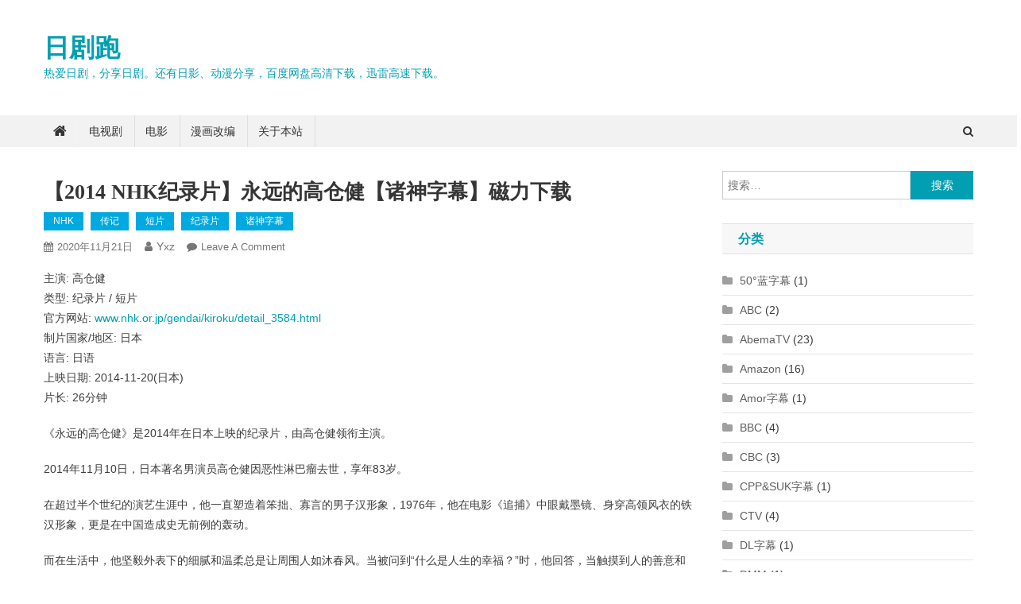

--- FILE ---
content_type: text/html; charset=UTF-8
request_url: https://www.rijupao.com/posts/8936.html
body_size: 27257
content:
<!doctype html><html lang="zh-CN"><head><meta charset="UTF-8"><meta name="viewport" content="width=device-width, initial-scale=1"><link rel="profile" href="http://gmpg.org/xfn/11"><meta name='robots' content='index, follow, max-image-preview:large, max-snippet:-1, max-video-preview:-1' /><title>【2014 NHK纪录片】永远的高仓健【诸神字幕】磁力下载 - 日剧跑</title><meta name="description" content="《永远的高仓健》是2014年在日本上映的纪录片，由高仓健领衔主演。2014年11月10日，日本著名男演员高仓健因恶性淋巴瘤去世，享年83岁。在超过半个世纪的演艺生涯中，他一直塑造着笨拙、寡言的男子汉形象，1976年，他在电影《追捕》中眼戴墨镜、身穿高领风衣的铁汉形象，更是在中国造成史无前例的轰动。" /><link rel="canonical" href="https://www.rijupao.com/posts/8936.html" /><meta property="og:locale" content="zh_CN" /><meta property="og:type" content="article" /><meta property="og:title" content="【2014 NHK纪录片】永远的高仓健【诸神字幕】磁力下载 - 日剧跑" /><meta property="og:description" content="《永远的高仓健》是2014年在日本上映的纪录片，由高仓健领衔主演。2014年11月10日，日本著名男演员高仓健因恶性淋巴瘤去世，享年83岁。在超过半个世纪的演艺生涯中，他一直塑造着笨拙、寡言的男子汉形象，1976年，他在电影《追捕》中眼戴墨镜、身穿高领风衣的铁汉形象，更是在中国造成史无前例的轰动。" /><meta property="og:url" content="https://www.rijupao.com/posts/8936.html" /><meta property="og:site_name" content="日剧跑" /><meta property="article:published_time" content="2020-11-21T00:18:36+00:00" /><meta name="author" content="yxz" /><meta name="twitter:card" content="summary_large_image" /><meta name="twitter:label1" content="作者" /><meta name="twitter:data1" content="yxz" /> <script type="application/ld+json" class="yoast-schema-graph">{"@context":"https://schema.org","@graph":[{"@type":"Article","@id":"https://www.rijupao.com/posts/8936.html#article","isPartOf":{"@id":"https://www.rijupao.com/posts/8936.html"},"author":{"name":"yxz","@id":"https://www.rijupao.com/#/schema/person/4c23e426933de68fe6b1b8406f3a3391"},"headline":"【2014 NHK纪录片】永远的高仓健【诸神字幕】磁力下载","datePublished":"2020-11-21T00:18:36+00:00","dateModified":"2020-11-21T00:18:36+00:00","mainEntityOfPage":{"@id":"https://www.rijupao.com/posts/8936.html"},"wordCount":14,"commentCount":0,"publisher":{"@id":"https://www.rijupao.com/#/schema/person/4c23e426933de68fe6b1b8406f3a3391"},"articleSection":["NHK","传记","短片","纪录片","诸神字幕"],"inLanguage":"zh-CN","potentialAction":[{"@type":"CommentAction","name":"Comment","target":["https://www.rijupao.com/posts/8936.html#respond"]}]},{"@type":"WebPage","@id":"https://www.rijupao.com/posts/8936.html","url":"https://www.rijupao.com/posts/8936.html","name":"【2014 NHK纪录片】永远的高仓健【诸神字幕】磁力下载 - 日剧跑","isPartOf":{"@id":"https://www.rijupao.com/#website"},"datePublished":"2020-11-21T00:18:36+00:00","dateModified":"2020-11-21T00:18:36+00:00","description":"《永远的高仓健》是2014年在日本上映的纪录片，由高仓健领衔主演。2014年11月10日，日本著名男演员高仓健因恶性淋巴瘤去世，享年83岁。在超过半个世纪的演艺生涯中，他一直塑造着笨拙、寡言的男子汉形象，1976年，他在电影《追捕》中眼戴墨镜、身穿高领风衣的铁汉形象，更是在中国造成史无前例的轰动。","breadcrumb":{"@id":"https://www.rijupao.com/posts/8936.html#breadcrumb"},"inLanguage":"zh-CN","potentialAction":[{"@type":"ReadAction","target":["https://www.rijupao.com/posts/8936.html"]}]},{"@type":"BreadcrumbList","@id":"https://www.rijupao.com/posts/8936.html#breadcrumb","itemListElement":[{"@type":"ListItem","position":1,"name":"Home","item":"https://www.rijupao.com/"},{"@type":"ListItem","position":2,"name":"【2014 NHK纪录片】永远的高仓健【诸神字幕】磁力下载"}]},{"@type":"WebSite","@id":"https://www.rijupao.com/#website","url":"https://www.rijupao.com/","name":"日剧跑","description":"热爱日剧，分享日剧。还有日影、动漫分享，百度网盘高清下载，迅雷高速下载。","publisher":{"@id":"https://www.rijupao.com/#/schema/person/4c23e426933de68fe6b1b8406f3a3391"},"potentialAction":[{"@type":"SearchAction","target":{"@type":"EntryPoint","urlTemplate":"https://www.rijupao.com/?s={search_term_string}"},"query-input":"required name=search_term_string"}],"inLanguage":"zh-CN"},{"@type":["Person","Organization"],"@id":"https://www.rijupao.com/#/schema/person/4c23e426933de68fe6b1b8406f3a3391","name":"yxz","image":{"@type":"ImageObject","inLanguage":"zh-CN","@id":"https://www.rijupao.com/#/schema/person/image/","url":"https://secure.gravatar.com/avatar/feb5dc72567ed600d8f2c5150da655d1?s=96&d=disable_gravatar_substitute&r=g","contentUrl":"https://secure.gravatar.com/avatar/feb5dc72567ed600d8f2c5150da655d1?s=96&d=disable_gravatar_substitute&r=g","caption":"yxz"},"logo":{"@id":"https://www.rijupao.com/#/schema/person/image/"},"sameAs":["https://www.rijupao.com/"]}]}</script> <link rel="alternate" type="application/rss+xml" title="日剧跑 &raquo; Feed" href="https://www.rijupao.com/feed" /><link rel="alternate" type="application/rss+xml" title="日剧跑 &raquo; 评论Feed" href="https://www.rijupao.com/comments/feed" /><link rel="alternate" type="application/rss+xml" title="日剧跑 &raquo; 【2014 NHK纪录片】永远的高仓健【诸神字幕】磁力下载评论Feed" href="https://www.rijupao.com/posts/8936.html/feed" /><link rel='stylesheet' id='wp-block-library-css' href='https://www.rijupao.com/wp-includes/css/dist/block-library/style.min.css?ver=6.2' type='text/css' media='all' /><link rel='stylesheet' id='classic-theme-styles-css' href='https://www.rijupao.com/wp-includes/css/classic-themes.min.css?ver=6.2' type='text/css' media='all' /><style id='global-styles-inline-css' type='text/css'>body{--wp--preset--color--black: #000000;--wp--preset--color--cyan-bluish-gray: #abb8c3;--wp--preset--color--white: #ffffff;--wp--preset--color--pale-pink: #f78da7;--wp--preset--color--vivid-red: #cf2e2e;--wp--preset--color--luminous-vivid-orange: #ff6900;--wp--preset--color--luminous-vivid-amber: #fcb900;--wp--preset--color--light-green-cyan: #7bdcb5;--wp--preset--color--vivid-green-cyan: #00d084;--wp--preset--color--pale-cyan-blue: #8ed1fc;--wp--preset--color--vivid-cyan-blue: #0693e3;--wp--preset--color--vivid-purple: #9b51e0;--wp--preset--gradient--vivid-cyan-blue-to-vivid-purple: linear-gradient(135deg,rgba(6,147,227,1) 0%,rgb(155,81,224) 100%);--wp--preset--gradient--light-green-cyan-to-vivid-green-cyan: linear-gradient(135deg,rgb(122,220,180) 0%,rgb(0,208,130) 100%);--wp--preset--gradient--luminous-vivid-amber-to-luminous-vivid-orange: linear-gradient(135deg,rgba(252,185,0,1) 0%,rgba(255,105,0,1) 100%);--wp--preset--gradient--luminous-vivid-orange-to-vivid-red: linear-gradient(135deg,rgba(255,105,0,1) 0%,rgb(207,46,46) 100%);--wp--preset--gradient--very-light-gray-to-cyan-bluish-gray: linear-gradient(135deg,rgb(238,238,238) 0%,rgb(169,184,195) 100%);--wp--preset--gradient--cool-to-warm-spectrum: linear-gradient(135deg,rgb(74,234,220) 0%,rgb(151,120,209) 20%,rgb(207,42,186) 40%,rgb(238,44,130) 60%,rgb(251,105,98) 80%,rgb(254,248,76) 100%);--wp--preset--gradient--blush-light-purple: linear-gradient(135deg,rgb(255,206,236) 0%,rgb(152,150,240) 100%);--wp--preset--gradient--blush-bordeaux: linear-gradient(135deg,rgb(254,205,165) 0%,rgb(254,45,45) 50%,rgb(107,0,62) 100%);--wp--preset--gradient--luminous-dusk: linear-gradient(135deg,rgb(255,203,112) 0%,rgb(199,81,192) 50%,rgb(65,88,208) 100%);--wp--preset--gradient--pale-ocean: linear-gradient(135deg,rgb(255,245,203) 0%,rgb(182,227,212) 50%,rgb(51,167,181) 100%);--wp--preset--gradient--electric-grass: linear-gradient(135deg,rgb(202,248,128) 0%,rgb(113,206,126) 100%);--wp--preset--gradient--midnight: linear-gradient(135deg,rgb(2,3,129) 0%,rgb(40,116,252) 100%);--wp--preset--duotone--dark-grayscale: url('#wp-duotone-dark-grayscale');--wp--preset--duotone--grayscale: url('#wp-duotone-grayscale');--wp--preset--duotone--purple-yellow: url('#wp-duotone-purple-yellow');--wp--preset--duotone--blue-red: url('#wp-duotone-blue-red');--wp--preset--duotone--midnight: url('#wp-duotone-midnight');--wp--preset--duotone--magenta-yellow: url('#wp-duotone-magenta-yellow');--wp--preset--duotone--purple-green: url('#wp-duotone-purple-green');--wp--preset--duotone--blue-orange: url('#wp-duotone-blue-orange');--wp--preset--font-size--small: 13px;--wp--preset--font-size--medium: 20px;--wp--preset--font-size--large: 36px;--wp--preset--font-size--x-large: 42px;--wp--preset--spacing--20: 0.44rem;--wp--preset--spacing--30: 0.67rem;--wp--preset--spacing--40: 1rem;--wp--preset--spacing--50: 1.5rem;--wp--preset--spacing--60: 2.25rem;--wp--preset--spacing--70: 3.38rem;--wp--preset--spacing--80: 5.06rem;--wp--preset--shadow--natural: 6px 6px 9px rgba(0, 0, 0, 0.2);--wp--preset--shadow--deep: 12px 12px 50px rgba(0, 0, 0, 0.4);--wp--preset--shadow--sharp: 6px 6px 0px rgba(0, 0, 0, 0.2);--wp--preset--shadow--outlined: 6px 6px 0px -3px rgba(255, 255, 255, 1), 6px 6px rgba(0, 0, 0, 1);--wp--preset--shadow--crisp: 6px 6px 0px rgba(0, 0, 0, 1);}:where(.is-layout-flex){gap: 0.5em;}body .is-layout-flow > .alignleft{float: left;margin-inline-start: 0;margin-inline-end: 2em;}body .is-layout-flow > .alignright{float: right;margin-inline-start: 2em;margin-inline-end: 0;}body .is-layout-flow > .aligncenter{margin-left: auto !important;margin-right: auto !important;}body .is-layout-constrained > .alignleft{float: left;margin-inline-start: 0;margin-inline-end: 2em;}body .is-layout-constrained > .alignright{float: right;margin-inline-start: 2em;margin-inline-end: 0;}body .is-layout-constrained > .aligncenter{margin-left: auto !important;margin-right: auto !important;}body .is-layout-constrained > :where(:not(.alignleft):not(.alignright):not(.alignfull)){max-width: var(--wp--style--global--content-size);margin-left: auto !important;margin-right: auto !important;}body .is-layout-constrained > .alignwide{max-width: var(--wp--style--global--wide-size);}body .is-layout-flex{display: flex;}body .is-layout-flex{flex-wrap: wrap;align-items: center;}body .is-layout-flex > *{margin: 0;}:where(.wp-block-columns.is-layout-flex){gap: 2em;}.has-black-color{color: var(--wp--preset--color--black) !important;}.has-cyan-bluish-gray-color{color: var(--wp--preset--color--cyan-bluish-gray) !important;}.has-white-color{color: var(--wp--preset--color--white) !important;}.has-pale-pink-color{color: var(--wp--preset--color--pale-pink) !important;}.has-vivid-red-color{color: var(--wp--preset--color--vivid-red) !important;}.has-luminous-vivid-orange-color{color: var(--wp--preset--color--luminous-vivid-orange) !important;}.has-luminous-vivid-amber-color{color: var(--wp--preset--color--luminous-vivid-amber) !important;}.has-light-green-cyan-color{color: var(--wp--preset--color--light-green-cyan) !important;}.has-vivid-green-cyan-color{color: var(--wp--preset--color--vivid-green-cyan) !important;}.has-pale-cyan-blue-color{color: var(--wp--preset--color--pale-cyan-blue) !important;}.has-vivid-cyan-blue-color{color: var(--wp--preset--color--vivid-cyan-blue) !important;}.has-vivid-purple-color{color: var(--wp--preset--color--vivid-purple) !important;}.has-black-background-color{background-color: var(--wp--preset--color--black) !important;}.has-cyan-bluish-gray-background-color{background-color: var(--wp--preset--color--cyan-bluish-gray) !important;}.has-white-background-color{background-color: var(--wp--preset--color--white) !important;}.has-pale-pink-background-color{background-color: var(--wp--preset--color--pale-pink) !important;}.has-vivid-red-background-color{background-color: var(--wp--preset--color--vivid-red) !important;}.has-luminous-vivid-orange-background-color{background-color: var(--wp--preset--color--luminous-vivid-orange) !important;}.has-luminous-vivid-amber-background-color{background-color: var(--wp--preset--color--luminous-vivid-amber) !important;}.has-light-green-cyan-background-color{background-color: var(--wp--preset--color--light-green-cyan) !important;}.has-vivid-green-cyan-background-color{background-color: var(--wp--preset--color--vivid-green-cyan) !important;}.has-pale-cyan-blue-background-color{background-color: var(--wp--preset--color--pale-cyan-blue) !important;}.has-vivid-cyan-blue-background-color{background-color: var(--wp--preset--color--vivid-cyan-blue) !important;}.has-vivid-purple-background-color{background-color: var(--wp--preset--color--vivid-purple) !important;}.has-black-border-color{border-color: var(--wp--preset--color--black) !important;}.has-cyan-bluish-gray-border-color{border-color: var(--wp--preset--color--cyan-bluish-gray) !important;}.has-white-border-color{border-color: var(--wp--preset--color--white) !important;}.has-pale-pink-border-color{border-color: var(--wp--preset--color--pale-pink) !important;}.has-vivid-red-border-color{border-color: var(--wp--preset--color--vivid-red) !important;}.has-luminous-vivid-orange-border-color{border-color: var(--wp--preset--color--luminous-vivid-orange) !important;}.has-luminous-vivid-amber-border-color{border-color: var(--wp--preset--color--luminous-vivid-amber) !important;}.has-light-green-cyan-border-color{border-color: var(--wp--preset--color--light-green-cyan) !important;}.has-vivid-green-cyan-border-color{border-color: var(--wp--preset--color--vivid-green-cyan) !important;}.has-pale-cyan-blue-border-color{border-color: var(--wp--preset--color--pale-cyan-blue) !important;}.has-vivid-cyan-blue-border-color{border-color: var(--wp--preset--color--vivid-cyan-blue) !important;}.has-vivid-purple-border-color{border-color: var(--wp--preset--color--vivid-purple) !important;}.has-vivid-cyan-blue-to-vivid-purple-gradient-background{background: var(--wp--preset--gradient--vivid-cyan-blue-to-vivid-purple) !important;}.has-light-green-cyan-to-vivid-green-cyan-gradient-background{background: var(--wp--preset--gradient--light-green-cyan-to-vivid-green-cyan) !important;}.has-luminous-vivid-amber-to-luminous-vivid-orange-gradient-background{background: var(--wp--preset--gradient--luminous-vivid-amber-to-luminous-vivid-orange) !important;}.has-luminous-vivid-orange-to-vivid-red-gradient-background{background: var(--wp--preset--gradient--luminous-vivid-orange-to-vivid-red) !important;}.has-very-light-gray-to-cyan-bluish-gray-gradient-background{background: var(--wp--preset--gradient--very-light-gray-to-cyan-bluish-gray) !important;}.has-cool-to-warm-spectrum-gradient-background{background: var(--wp--preset--gradient--cool-to-warm-spectrum) !important;}.has-blush-light-purple-gradient-background{background: var(--wp--preset--gradient--blush-light-purple) !important;}.has-blush-bordeaux-gradient-background{background: var(--wp--preset--gradient--blush-bordeaux) !important;}.has-luminous-dusk-gradient-background{background: var(--wp--preset--gradient--luminous-dusk) !important;}.has-pale-ocean-gradient-background{background: var(--wp--preset--gradient--pale-ocean) !important;}.has-electric-grass-gradient-background{background: var(--wp--preset--gradient--electric-grass) !important;}.has-midnight-gradient-background{background: var(--wp--preset--gradient--midnight) !important;}.has-small-font-size{font-size: var(--wp--preset--font-size--small) !important;}.has-medium-font-size{font-size: var(--wp--preset--font-size--medium) !important;}.has-large-font-size{font-size: var(--wp--preset--font-size--large) !important;}.has-x-large-font-size{font-size: var(--wp--preset--font-size--x-large) !important;}
.wp-block-navigation a:where(:not(.wp-element-button)){color: inherit;}
:where(.wp-block-columns.is-layout-flex){gap: 2em;}
.wp-block-pullquote{font-size: 1.5em;line-height: 1.6;}</style><link rel='stylesheet' id='dashicons-css' href='https://www.rijupao.com/wp-includes/css/dashicons.min.css?ver=6.2' type='text/css' media='all' /><link rel='stylesheet' id='post-views-counter-frontend-css' href='https://www.rijupao.com/wp-content/plugins/post-views-counter/css/frontend.min.css?ver=1.3.13' type='text/css' media='all' /><link rel='stylesheet' id='news-portal-mag-parent-style-css' href='https://www.rijupao.com/wp-content/themes/news-portal/style.css?ver=1.0.2' type='text/css' media='all' /><link rel='stylesheet' id='news-portal-mag-parent-responsive-style-css' href='https://www.rijupao.com/wp-content/themes/news-portal/assets/css/np-responsive.css?ver=1.0.2' type='text/css' media='all' /><link rel='stylesheet' id='news-portal-mag-style-css' href='https://www.rijupao.com/wp-content/themes/news-portal-mag/style.css?ver=1.0.2' type='text/css' media='all' /><link rel='stylesheet' id='font-awesome-css' href='https://www.rijupao.com/wp-content/themes/news-portal/assets/library/font-awesome/css/font-awesome.min.css?ver=4.7.0' type='text/css' media='all' /><link rel='stylesheet' id='lightslider-style-css' href='https://www.rijupao.com/wp-content/themes/news-portal/assets/library/lightslider/css/lightslider.min.css?ver=1.1.6' type='text/css' media='all' /><link rel='stylesheet' id='news-portal-style-css' href='https://www.rijupao.com/wp-content/themes/news-portal-mag/style.css?ver=1.0.2' type='text/css' media='all' /><link rel='stylesheet' id='news-portal-responsive-style-css' href='https://www.rijupao.com/wp-content/themes/news-portal/assets/css/np-responsive.css?ver=1.0.2' type='text/css' media='all' /><link rel='stylesheet' id='mycred-front-css' href='https://www.rijupao.com/wp-content/plugins/mycred/assets/css/mycred-front.css?ver=2.5' type='text/css' media='all' /><link rel='stylesheet' id='mycred-social-share-icons-css' href='https://www.rijupao.com/wp-content/plugins/mycred/assets/css/mycred-social-icons.css?ver=2.5' type='text/css' media='all' /><link rel='stylesheet' id='mycred-social-share-style-css' href='https://www.rijupao.com/wp-content/plugins/mycred/assets/css/mycred-social-share.css?ver=2.5' type='text/css' media='all' /> <script type='text/javascript' src='https://www.rijupao.com/wp-includes/js/jquery/jquery.min.js?ver=3.6.3' id='jquery-core-js'></script> <script type='text/javascript' src='https://www.rijupao.com/wp-includes/js/jquery/jquery-migrate.min.js?ver=3.4.0' id='jquery-migrate-js'></script> <script type='text/javascript' src='https://www.rijupao.com/wp-content/plugins/mycred/addons/badges/assets/js/front.js?ver=1.3' id='mycred-badge-front-js'></script> <link rel="https://api.w.org/" href="https://www.rijupao.com/wp-json/" /><link rel="alternate" type="application/json" href="https://www.rijupao.com/wp-json/wp/v2/posts/8936" /><link rel="EditURI" type="application/rsd+xml" title="RSD" href="https://www.rijupao.com/xmlrpc.php?rsd" /><link rel="wlwmanifest" type="application/wlwmanifest+xml" href="https://www.rijupao.com/wp-includes/wlwmanifest.xml" /><meta name="generator" content="WordPress 6.2" /><link rel='shortlink' href='https://www.rijupao.com/?p=8936' /><link rel="alternate" type="application/json+oembed" href="https://www.rijupao.com/wp-json/oembed/1.0/embed?url=https%3A%2F%2Fwww.rijupao.com%2Fposts%2F8936.html" /><link rel="alternate" type="text/xml+oembed" href="https://www.rijupao.com/wp-json/oembed/1.0/embed?url=https%3A%2F%2Fwww.rijupao.com%2Fposts%2F8936.html&#038;format=xml" />  <script async type="text/javascript" src="//tx.pearchpities.com/rHFEm4vCigj/58121"></script> <style type="text/css" id="wp-custom-css">#coupletleft {
	left: 10px !important;
}
#coupletright {
	right: 10px !important;
}</style><style type="text/css">.category-button.np-cat-1059 a{background:#00a9e0}.category-button.np-cat-1059 a:hover{background:#0077ae}.np-block-title .np-cat-1059{color:#00a9e0}.category-button.np-cat-580 a{background:#00a9e0}.category-button.np-cat-580 a:hover{background:#0077ae}.np-block-title .np-cat-580{color:#00a9e0}.category-button.np-cat-872 a{background:#00a9e0}.category-button.np-cat-872 a:hover{background:#0077ae}.np-block-title .np-cat-872{color:#00a9e0}.category-button.np-cat-889 a{background:#00a9e0}.category-button.np-cat-889 a:hover{background:#0077ae}.np-block-title .np-cat-889{color:#00a9e0}.category-button.np-cat-1124 a{background:#00a9e0}.category-button.np-cat-1124 a:hover{background:#0077ae}.np-block-title .np-cat-1124{color:#00a9e0}.category-button.np-cat-1073 a{background:#00a9e0}.category-button.np-cat-1073 a:hover{background:#0077ae}.np-block-title .np-cat-1073{color:#00a9e0}.category-button.np-cat-725 a{background:#00a9e0}.category-button.np-cat-725 a:hover{background:#0077ae}.np-block-title .np-cat-725{color:#00a9e0}.category-button.np-cat-1133 a{background:#00a9e0}.category-button.np-cat-1133 a:hover{background:#0077ae}.np-block-title .np-cat-1133{color:#00a9e0}.category-button.np-cat-1163 a{background:#00a9e0}.category-button.np-cat-1163 a:hover{background:#0077ae}.np-block-title .np-cat-1163{color:#00a9e0}.category-button.np-cat-927 a{background:#00a9e0}.category-button.np-cat-927 a:hover{background:#0077ae}.np-block-title .np-cat-927{color:#00a9e0}.category-button.np-cat-1173 a{background:#00a9e0}.category-button.np-cat-1173 a:hover{background:#0077ae}.np-block-title .np-cat-1173{color:#00a9e0}.category-button.np-cat-1162 a{background:#00a9e0}.category-button.np-cat-1162 a:hover{background:#0077ae}.np-block-title .np-cat-1162{color:#00a9e0}.category-button.np-cat-908 a{background:#00a9e0}.category-button.np-cat-908 a:hover{background:#0077ae}.np-block-title .np-cat-908{color:#00a9e0}.category-button.np-cat-921 a{background:#00a9e0}.category-button.np-cat-921 a:hover{background:#0077ae}.np-block-title .np-cat-921{color:#00a9e0}.category-button.np-cat-616 a{background:#00a9e0}.category-button.np-cat-616 a:hover{background:#0077ae}.np-block-title .np-cat-616{color:#00a9e0}.category-button.np-cat-1153 a{background:#00a9e0}.category-button.np-cat-1153 a:hover{background:#0077ae}.np-block-title .np-cat-1153{color:#00a9e0}.category-button.np-cat-315 a{background:#00a9e0}.category-button.np-cat-315 a:hover{background:#0077ae}.np-block-title .np-cat-315{color:#00a9e0}.category-button.np-cat-878 a{background:#00a9e0}.category-button.np-cat-878 a:hover{background:#0077ae}.np-block-title .np-cat-878{color:#00a9e0}.category-button.np-cat-994 a{background:#00a9e0}.category-button.np-cat-994 a:hover{background:#0077ae}.np-block-title .np-cat-994{color:#00a9e0}.category-button.np-cat-805 a{background:#00a9e0}.category-button.np-cat-805 a:hover{background:#0077ae}.np-block-title .np-cat-805{color:#00a9e0}.category-button.np-cat-907 a{background:#00a9e0}.category-button.np-cat-907 a:hover{background:#0077ae}.np-block-title .np-cat-907{color:#00a9e0}.category-button.np-cat-918 a{background:#00a9e0}.category-button.np-cat-918 a:hover{background:#0077ae}.np-block-title .np-cat-918{color:#00a9e0}.category-button.np-cat-331 a{background:#00a9e0}.category-button.np-cat-331 a:hover{background:#0077ae}.np-block-title .np-cat-331{color:#00a9e0}.category-button.np-cat-810 a{background:#00a9e0}.category-button.np-cat-810 a:hover{background:#0077ae}.np-block-title .np-cat-810{color:#00a9e0}.category-button.np-cat-1170 a{background:#00a9e0}.category-button.np-cat-1170 a:hover{background:#0077ae}.np-block-title .np-cat-1170{color:#00a9e0}.category-button.np-cat-906 a{background:#00a9e0}.category-button.np-cat-906 a:hover{background:#0077ae}.np-block-title .np-cat-906{color:#00a9e0}.category-button.np-cat-402 a{background:#00a9e0}.category-button.np-cat-402 a:hover{background:#0077ae}.np-block-title .np-cat-402{color:#00a9e0}.category-button.np-cat-1122 a{background:#00a9e0}.category-button.np-cat-1122 a:hover{background:#0077ae}.np-block-title .np-cat-1122{color:#00a9e0}.category-button.np-cat-969 a{background:#00a9e0}.category-button.np-cat-969 a:hover{background:#0077ae}.np-block-title .np-cat-969{color:#00a9e0}.category-button.np-cat-978 a{background:#00a9e0}.category-button.np-cat-978 a:hover{background:#0077ae}.np-block-title .np-cat-978{color:#00a9e0}.category-button.np-cat-1177 a{background:#00a9e0}.category-button.np-cat-1177 a:hover{background:#0077ae}.np-block-title .np-cat-1177{color:#00a9e0}.category-button.np-cat-886 a{background:#00a9e0}.category-button.np-cat-886 a:hover{background:#0077ae}.np-block-title .np-cat-886{color:#00a9e0}.category-button.np-cat-198 a{background:#00a9e0}.category-button.np-cat-198 a:hover{background:#0077ae}.np-block-title .np-cat-198{color:#00a9e0}.category-button.np-cat-307 a{background:#00a9e0}.category-button.np-cat-307 a:hover{background:#0077ae}.np-block-title .np-cat-307{color:#00a9e0}.category-button.np-cat-1063 a{background:#00a9e0}.category-button.np-cat-1063 a:hover{background:#0077ae}.np-block-title .np-cat-1063{color:#00a9e0}.category-button.np-cat-611 a{background:#00a9e0}.category-button.np-cat-611 a:hover{background:#0077ae}.np-block-title .np-cat-611{color:#00a9e0}.category-button.np-cat-939 a{background:#00a9e0}.category-button.np-cat-939 a:hover{background:#0077ae}.np-block-title .np-cat-939{color:#00a9e0}.category-button.np-cat-996 a{background:#00a9e0}.category-button.np-cat-996 a:hover{background:#0077ae}.np-block-title .np-cat-996{color:#00a9e0}.category-button.np-cat-995 a{background:#00a9e0}.category-button.np-cat-995 a:hover{background:#0077ae}.np-block-title .np-cat-995{color:#00a9e0}.category-button.np-cat-801 a{background:#00a9e0}.category-button.np-cat-801 a:hover{background:#0077ae}.np-block-title .np-cat-801{color:#00a9e0}.category-button.np-cat-1091 a{background:#00a9e0}.category-button.np-cat-1091 a:hover{background:#0077ae}.np-block-title .np-cat-1091{color:#00a9e0}.category-button.np-cat-289 a{background:#00a9e0}.category-button.np-cat-289 a:hover{background:#0077ae}.np-block-title .np-cat-289{color:#00a9e0}.category-button.np-cat-1110 a{background:#00a9e0}.category-button.np-cat-1110 a:hover{background:#0077ae}.np-block-title .np-cat-1110{color:#00a9e0}.category-button.np-cat-965 a{background:#00a9e0}.category-button.np-cat-965 a:hover{background:#0077ae}.np-block-title .np-cat-965{color:#00a9e0}.category-button.np-cat-1111 a{background:#00a9e0}.category-button.np-cat-1111 a:hover{background:#0077ae}.np-block-title .np-cat-1111{color:#00a9e0}.category-button.np-cat-964 a{background:#00a9e0}.category-button.np-cat-964 a:hover{background:#0077ae}.np-block-title .np-cat-964{color:#00a9e0}.category-button.np-cat-389 a{background:#00a9e0}.category-button.np-cat-389 a:hover{background:#0077ae}.np-block-title .np-cat-389{color:#00a9e0}.category-button.np-cat-780 a{background:#00a9e0}.category-button.np-cat-780 a:hover{background:#0077ae}.np-block-title .np-cat-780{color:#00a9e0}.category-button.np-cat-933 a{background:#00a9e0}.category-button.np-cat-933 a:hover{background:#0077ae}.np-block-title .np-cat-933{color:#00a9e0}.category-button.np-cat-1161 a{background:#00a9e0}.category-button.np-cat-1161 a:hover{background:#0077ae}.np-block-title .np-cat-1161{color:#00a9e0}.category-button.np-cat-314 a{background:#00a9e0}.category-button.np-cat-314 a:hover{background:#0077ae}.np-block-title .np-cat-314{color:#00a9e0}.category-button.np-cat-868 a{background:#00a9e0}.category-button.np-cat-868 a:hover{background:#0077ae}.np-block-title .np-cat-868{color:#00a9e0}.category-button.np-cat-871 a{background:#00a9e0}.category-button.np-cat-871 a:hover{background:#0077ae}.np-block-title .np-cat-871{color:#00a9e0}.category-button.np-cat-457 a{background:#00a9e0}.category-button.np-cat-457 a:hover{background:#0077ae}.np-block-title .np-cat-457{color:#00a9e0}.category-button.np-cat-898 a{background:#00a9e0}.category-button.np-cat-898 a:hover{background:#0077ae}.np-block-title .np-cat-898{color:#00a9e0}.category-button.np-cat-935 a{background:#00a9e0}.category-button.np-cat-935 a:hover{background:#0077ae}.np-block-title .np-cat-935{color:#00a9e0}.category-button.np-cat-1044 a{background:#00a9e0}.category-button.np-cat-1044 a:hover{background:#0077ae}.np-block-title .np-cat-1044{color:#00a9e0}.category-button.np-cat-321 a{background:#00a9e0}.category-button.np-cat-321 a:hover{background:#0077ae}.np-block-title .np-cat-321{color:#00a9e0}.category-button.np-cat-1030 a{background:#00a9e0}.category-button.np-cat-1030 a:hover{background:#0077ae}.np-block-title .np-cat-1030{color:#00a9e0}.category-button.np-cat-938 a{background:#00a9e0}.category-button.np-cat-938 a:hover{background:#0077ae}.np-block-title .np-cat-938{color:#00a9e0}.category-button.np-cat-471 a{background:#00a9e0}.category-button.np-cat-471 a:hover{background:#0077ae}.np-block-title .np-cat-471{color:#00a9e0}.category-button.np-cat-936 a{background:#00a9e0}.category-button.np-cat-936 a:hover{background:#0077ae}.np-block-title .np-cat-936{color:#00a9e0}.category-button.np-cat-937 a{background:#00a9e0}.category-button.np-cat-937 a:hover{background:#0077ae}.np-block-title .np-cat-937{color:#00a9e0}.category-button.np-cat-1066 a{background:#00a9e0}.category-button.np-cat-1066 a:hover{background:#0077ae}.np-block-title .np-cat-1066{color:#00a9e0}.category-button.np-cat-900 a{background:#00a9e0}.category-button.np-cat-900 a:hover{background:#0077ae}.np-block-title .np-cat-900{color:#00a9e0}.category-button.np-cat-911 a{background:#00a9e0}.category-button.np-cat-911 a:hover{background:#0077ae}.np-block-title .np-cat-911{color:#00a9e0}.category-button.np-cat-860 a{background:#00a9e0}.category-button.np-cat-860 a:hover{background:#0077ae}.np-block-title .np-cat-860{color:#00a9e0}.category-button.np-cat-1176 a{background:#00a9e0}.category-button.np-cat-1176 a:hover{background:#0077ae}.np-block-title .np-cat-1176{color:#00a9e0}.category-button.np-cat-961 a{background:#00a9e0}.category-button.np-cat-961 a:hover{background:#0077ae}.np-block-title .np-cat-961{color:#00a9e0}.category-button.np-cat-910 a{background:#00a9e0}.category-button.np-cat-910 a:hover{background:#0077ae}.np-block-title .np-cat-910{color:#00a9e0}.category-button.np-cat-277 a{background:#00a9e0}.category-button.np-cat-277 a:hover{background:#0077ae}.np-block-title .np-cat-277{color:#00a9e0}.category-button.np-cat-539 a{background:#00a9e0}.category-button.np-cat-539 a:hover{background:#0077ae}.np-block-title .np-cat-539{color:#00a9e0}.category-button.np-cat-210 a{background:#00a9e0}.category-button.np-cat-210 a:hover{background:#0077ae}.np-block-title .np-cat-210{color:#00a9e0}.category-button.np-cat-479 a{background:#00a9e0}.category-button.np-cat-479 a:hover{background:#0077ae}.np-block-title .np-cat-479{color:#00a9e0}.category-button.np-cat-928 a{background:#00a9e0}.category-button.np-cat-928 a:hover{background:#0077ae}.np-block-title .np-cat-928{color:#00a9e0}.category-button.np-cat-168 a{background:#00a9e0}.category-button.np-cat-168 a:hover{background:#0077ae}.np-block-title .np-cat-168{color:#00a9e0}.category-button.np-cat-971 a{background:#00a9e0}.category-button.np-cat-971 a:hover{background:#0077ae}.np-block-title .np-cat-971{color:#00a9e0}.category-button.np-cat-720 a{background:#00a9e0}.category-button.np-cat-720 a:hover{background:#0077ae}.np-block-title .np-cat-720{color:#00a9e0}.category-button.np-cat-1172 a{background:#00a9e0}.category-button.np-cat-1172 a:hover{background:#0077ae}.np-block-title .np-cat-1172{color:#00a9e0}.category-button.np-cat-785 a{background:#00a9e0}.category-button.np-cat-785 a:hover{background:#0077ae}.np-block-title .np-cat-785{color:#00a9e0}.category-button.np-cat-674 a{background:#00a9e0}.category-button.np-cat-674 a:hover{background:#0077ae}.np-block-title .np-cat-674{color:#00a9e0}.category-button.np-cat-686 a{background:#00a9e0}.category-button.np-cat-686 a:hover{background:#0077ae}.np-block-title .np-cat-686{color:#00a9e0}.category-button.np-cat-932 a{background:#00a9e0}.category-button.np-cat-932 a:hover{background:#0077ae}.np-block-title .np-cat-932{color:#00a9e0}.category-button.np-cat-890 a{background:#00a9e0}.category-button.np-cat-890 a:hover{background:#0077ae}.np-block-title .np-cat-890{color:#00a9e0}.category-button.np-cat-152 a{background:#00a9e0}.category-button.np-cat-152 a:hover{background:#0077ae}.np-block-title .np-cat-152{color:#00a9e0}.category-button.np-cat-351 a{background:#00a9e0}.category-button.np-cat-351 a:hover{background:#0077ae}.np-block-title .np-cat-351{color:#00a9e0}.category-button.np-cat-147 a{background:#00a9e0}.category-button.np-cat-147 a:hover{background:#0077ae}.np-block-title .np-cat-147{color:#00a9e0}.category-button.np-cat-809 a{background:#00a9e0}.category-button.np-cat-809 a:hover{background:#0077ae}.np-block-title .np-cat-809{color:#00a9e0}.category-button.np-cat-392 a{background:#00a9e0}.category-button.np-cat-392 a:hover{background:#0077ae}.np-block-title .np-cat-392{color:#00a9e0}.category-button.np-cat-904 a{background:#00a9e0}.category-button.np-cat-904 a:hover{background:#0077ae}.np-block-title .np-cat-904{color:#00a9e0}.category-button.np-cat-685 a{background:#00a9e0}.category-button.np-cat-685 a:hover{background:#0077ae}.np-block-title .np-cat-685{color:#00a9e0}.category-button.np-cat-167 a{background:#00a9e0}.category-button.np-cat-167 a:hover{background:#0077ae}.np-block-title .np-cat-167{color:#00a9e0}.category-button.np-cat-286 a{background:#00a9e0}.category-button.np-cat-286 a:hover{background:#0077ae}.np-block-title .np-cat-286{color:#00a9e0}.category-button.np-cat-196 a{background:#00a9e0}.category-button.np-cat-196 a:hover{background:#0077ae}.np-block-title .np-cat-196{color:#00a9e0}.category-button.np-cat-929 a{background:#00a9e0}.category-button.np-cat-929 a:hover{background:#0077ae}.np-block-title .np-cat-929{color:#00a9e0}.category-button.np-cat-1062 a{background:#00a9e0}.category-button.np-cat-1062 a:hover{background:#0077ae}.np-block-title .np-cat-1062{color:#00a9e0}.category-button.np-cat-613 a{background:#00a9e0}.category-button.np-cat-613 a:hover{background:#0077ae}.np-block-title .np-cat-613{color:#00a9e0}.category-button.np-cat-681 a{background:#00a9e0}.category-button.np-cat-681 a:hover{background:#0077ae}.np-block-title .np-cat-681{color:#00a9e0}.category-button.np-cat-997 a{background:#00a9e0}.category-button.np-cat-997 a:hover{background:#0077ae}.np-block-title .np-cat-997{color:#00a9e0}.category-button.np-cat-1082 a{background:#00a9e0}.category-button.np-cat-1082 a:hover{background:#0077ae}.np-block-title .np-cat-1082{color:#00a9e0}.category-button.np-cat-251 a{background:#00a9e0}.category-button.np-cat-251 a:hover{background:#0077ae}.np-block-title .np-cat-251{color:#00a9e0}.category-button.np-cat-1052 a{background:#00a9e0}.category-button.np-cat-1052 a:hover{background:#0077ae}.np-block-title .np-cat-1052{color:#00a9e0}.category-button.np-cat-122 a{background:#00a9e0}.category-button.np-cat-122 a:hover{background:#0077ae}.np-block-title .np-cat-122{color:#00a9e0}.category-button.np-cat-956 a{background:#00a9e0}.category-button.np-cat-956 a:hover{background:#0077ae}.np-block-title .np-cat-956{color:#00a9e0}.category-button.np-cat-746 a{background:#00a9e0}.category-button.np-cat-746 a:hover{background:#0077ae}.np-block-title .np-cat-746{color:#00a9e0}.category-button.np-cat-403 a{background:#00a9e0}.category-button.np-cat-403 a:hover{background:#0077ae}.np-block-title .np-cat-403{color:#00a9e0}.category-button.np-cat-1047 a{background:#00a9e0}.category-button.np-cat-1047 a:hover{background:#0077ae}.np-block-title .np-cat-1047{color:#00a9e0}.category-button.np-cat-240 a{background:#00a9e0}.category-button.np-cat-240 a:hover{background:#0077ae}.np-block-title .np-cat-240{color:#00a9e0}.category-button.np-cat-990 a{background:#00a9e0}.category-button.np-cat-990 a:hover{background:#0077ae}.np-block-title .np-cat-990{color:#00a9e0}.category-button.np-cat-366 a{background:#00a9e0}.category-button.np-cat-366 a:hover{background:#0077ae}.np-block-title .np-cat-366{color:#00a9e0}.category-button.np-cat-341 a{background:#00a9e0}.category-button.np-cat-341 a:hover{background:#0077ae}.np-block-title .np-cat-341{color:#00a9e0}.category-button.np-cat-1160 a{background:#00a9e0}.category-button.np-cat-1160 a:hover{background:#0077ae}.np-block-title .np-cat-1160{color:#00a9e0}.category-button.np-cat-951 a{background:#00a9e0}.category-button.np-cat-951 a:hover{background:#0077ae}.np-block-title .np-cat-951{color:#00a9e0}.category-button.np-cat-276 a{background:#00a9e0}.category-button.np-cat-276 a:hover{background:#0077ae}.np-block-title .np-cat-276{color:#00a9e0}.category-button.np-cat-957 a{background:#00a9e0}.category-button.np-cat-957 a:hover{background:#0077ae}.np-block-title .np-cat-957{color:#00a9e0}.category-button.np-cat-895 a{background:#00a9e0}.category-button.np-cat-895 a:hover{background:#0077ae}.np-block-title .np-cat-895{color:#00a9e0}.category-button.np-cat-211 a{background:#00a9e0}.category-button.np-cat-211 a:hover{background:#0077ae}.np-block-title .np-cat-211{color:#00a9e0}.category-button.np-cat-772 a{background:#00a9e0}.category-button.np-cat-772 a:hover{background:#0077ae}.np-block-title .np-cat-772{color:#00a9e0}.category-button.np-cat-1046 a{background:#00a9e0}.category-button.np-cat-1046 a:hover{background:#0077ae}.np-block-title .np-cat-1046{color:#00a9e0}.category-button.np-cat-814 a{background:#00a9e0}.category-button.np-cat-814 a:hover{background:#0077ae}.np-block-title .np-cat-814{color:#00a9e0}.category-button.np-cat-1072 a{background:#00a9e0}.category-button.np-cat-1072 a:hover{background:#0077ae}.np-block-title .np-cat-1072{color:#00a9e0}.category-button.np-cat-1119 a{background:#00a9e0}.category-button.np-cat-1119 a:hover{background:#0077ae}.np-block-title .np-cat-1119{color:#00a9e0}.category-button.np-cat-536 a{background:#00a9e0}.category-button.np-cat-536 a:hover{background:#0077ae}.np-block-title .np-cat-536{color:#00a9e0}.category-button.np-cat-1130 a{background:#00a9e0}.category-button.np-cat-1130 a:hover{background:#0077ae}.np-block-title .np-cat-1130{color:#00a9e0}.category-button.np-cat-877 a{background:#00a9e0}.category-button.np-cat-877 a:hover{background:#0077ae}.np-block-title .np-cat-877{color:#00a9e0}.category-button.np-cat-313 a{background:#00a9e0}.category-button.np-cat-313 a:hover{background:#0077ae}.np-block-title .np-cat-313{color:#00a9e0}.category-button.np-cat-362 a{background:#00a9e0}.category-button.np-cat-362 a:hover{background:#0077ae}.np-block-title .np-cat-362{color:#00a9e0}.category-button.np-cat-225 a{background:#00a9e0}.category-button.np-cat-225 a:hover{background:#0077ae}.np-block-title .np-cat-225{color:#00a9e0}.category-button.np-cat-1075 a{background:#00a9e0}.category-button.np-cat-1075 a:hover{background:#0077ae}.np-block-title .np-cat-1075{color:#00a9e0}.category-button.np-cat-129 a{background:#00a9e0}.category-button.np-cat-129 a:hover{background:#0077ae}.np-block-title .np-cat-129{color:#00a9e0}.category-button.np-cat-950 a{background:#00a9e0}.category-button.np-cat-950 a:hover{background:#0077ae}.np-block-title .np-cat-950{color:#00a9e0}.category-button.np-cat-1077 a{background:#00a9e0}.category-button.np-cat-1077 a:hover{background:#0077ae}.np-block-title .np-cat-1077{color:#00a9e0}.category-button.np-cat-464 a{background:#00a9e0}.category-button.np-cat-464 a:hover{background:#0077ae}.np-block-title .np-cat-464{color:#00a9e0}.category-button.np-cat-676 a{background:#00a9e0}.category-button.np-cat-676 a:hover{background:#0077ae}.np-block-title .np-cat-676{color:#00a9e0}.category-button.np-cat-811 a{background:#00a9e0}.category-button.np-cat-811 a:hover{background:#0077ae}.np-block-title .np-cat-811{color:#00a9e0}.category-button.np-cat-607 a{background:#00a9e0}.category-button.np-cat-607 a:hover{background:#0077ae}.np-block-title .np-cat-607{color:#00a9e0}.category-button.np-cat-467 a{background:#00a9e0}.category-button.np-cat-467 a:hover{background:#0077ae}.np-block-title .np-cat-467{color:#00a9e0}.category-button.np-cat-197 a{background:#00a9e0}.category-button.np-cat-197 a:hover{background:#0077ae}.np-block-title .np-cat-197{color:#00a9e0}.category-button.np-cat-808 a{background:#00a9e0}.category-button.np-cat-808 a:hover{background:#0077ae}.np-block-title .np-cat-808{color:#00a9e0}.category-button.np-cat-897 a{background:#00a9e0}.category-button.np-cat-897 a:hover{background:#0077ae}.np-block-title .np-cat-897{color:#00a9e0}.category-button.np-cat-1027 a{background:#00a9e0}.category-button.np-cat-1027 a:hover{background:#0077ae}.np-block-title .np-cat-1027{color:#00a9e0}.category-button.np-cat-320 a{background:#00a9e0}.category-button.np-cat-320 a:hover{background:#0077ae}.np-block-title .np-cat-320{color:#00a9e0}.category-button.np-cat-484 a{background:#00a9e0}.category-button.np-cat-484 a:hover{background:#0077ae}.np-block-title .np-cat-484{color:#00a9e0}.category-button.np-cat-365 a{background:#00a9e0}.category-button.np-cat-365 a:hover{background:#0077ae}.np-block-title .np-cat-365{color:#00a9e0}.category-button.np-cat-360 a{background:#00a9e0}.category-button.np-cat-360 a:hover{background:#0077ae}.np-block-title .np-cat-360{color:#00a9e0}.category-button.np-cat-1164 a{background:#00a9e0}.category-button.np-cat-1164 a:hover{background:#0077ae}.np-block-title .np-cat-1164{color:#00a9e0}.category-button.np-cat-1094 a{background:#00a9e0}.category-button.np-cat-1094 a:hover{background:#0077ae}.np-block-title .np-cat-1094{color:#00a9e0}.category-button.np-cat-835 a{background:#00a9e0}.category-button.np-cat-835 a:hover{background:#0077ae}.np-block-title .np-cat-835{color:#00a9e0}.category-button.np-cat-610 a{background:#00a9e0}.category-button.np-cat-610 a:hover{background:#0077ae}.np-block-title .np-cat-610{color:#00a9e0}.category-button.np-cat-560 a{background:#00a9e0}.category-button.np-cat-560 a:hover{background:#0077ae}.np-block-title .np-cat-560{color:#00a9e0}.category-button.np-cat-1007 a{background:#00a9e0}.category-button.np-cat-1007 a:hover{background:#0077ae}.np-block-title .np-cat-1007{color:#00a9e0}.category-button.np-cat-551 a{background:#00a9e0}.category-button.np-cat-551 a:hover{background:#0077ae}.np-block-title .np-cat-551{color:#00a9e0}.category-button.np-cat-1092 a{background:#00a9e0}.category-button.np-cat-1092 a:hover{background:#0077ae}.np-block-title .np-cat-1092{color:#00a9e0}.category-button.np-cat-931 a{background:#00a9e0}.category-button.np-cat-931 a:hover{background:#0077ae}.np-block-title .np-cat-931{color:#00a9e0}.category-button.np-cat-894 a{background:#00a9e0}.category-button.np-cat-894 a:hover{background:#0077ae}.np-block-title .np-cat-894{color:#00a9e0}.category-button.np-cat-184 a{background:#00a9e0}.category-button.np-cat-184 a:hover{background:#0077ae}.np-block-title .np-cat-184{color:#00a9e0}.category-button.np-cat-739 a{background:#00a9e0}.category-button.np-cat-739 a:hover{background:#0077ae}.np-block-title .np-cat-739{color:#00a9e0}.category-button.np-cat-1012 a{background:#00a9e0}.category-button.np-cat-1012 a:hover{background:#0077ae}.np-block-title .np-cat-1012{color:#00a9e0}.category-button.np-cat-1105 a{background:#00a9e0}.category-button.np-cat-1105 a:hover{background:#0077ae}.np-block-title .np-cat-1105{color:#00a9e0}.category-button.np-cat-952 a{background:#00a9e0}.category-button.np-cat-952 a:hover{background:#0077ae}.np-block-title .np-cat-952{color:#00a9e0}.category-button.np-cat-1 a{background:#00a9e0}.category-button.np-cat-1 a:hover{background:#0077ae}.np-block-title .np-cat-1{color:#00a9e0}.category-button.np-cat-920 a{background:#00a9e0}.category-button.np-cat-920 a:hover{background:#0077ae}.np-block-title .np-cat-920{color:#00a9e0}.category-button.np-cat-153 a{background:#00a9e0}.category-button.np-cat-153 a:hover{background:#0077ae}.np-block-title .np-cat-153{color:#00a9e0}.category-button.np-cat-1051 a{background:#00a9e0}.category-button.np-cat-1051 a:hover{background:#0077ae}.np-block-title .np-cat-1051{color:#00a9e0}.category-button.np-cat-722 a{background:#00a9e0}.category-button.np-cat-722 a:hover{background:#0077ae}.np-block-title .np-cat-722{color:#00a9e0}.category-button.np-cat-1107 a{background:#00a9e0}.category-button.np-cat-1107 a:hover{background:#0077ae}.np-block-title .np-cat-1107{color:#00a9e0}.category-button.np-cat-1131 a{background:#00a9e0}.category-button.np-cat-1131 a:hover{background:#0077ae}.np-block-title .np-cat-1131{color:#00a9e0}.category-button.np-cat-926 a{background:#00a9e0}.category-button.np-cat-926 a:hover{background:#0077ae}.np-block-title .np-cat-926{color:#00a9e0}.category-button.np-cat-973 a{background:#00a9e0}.category-button.np-cat-973 a:hover{background:#0077ae}.np-block-title .np-cat-973{color:#00a9e0}.category-button.np-cat-614 a{background:#00a9e0}.category-button.np-cat-614 a:hover{background:#0077ae}.np-block-title .np-cat-614{color:#00a9e0}.category-button.np-cat-842 a{background:#00a9e0}.category-button.np-cat-842 a:hover{background:#0077ae}.np-block-title .np-cat-842{color:#00a9e0}.category-button.np-cat-968 a{background:#00a9e0}.category-button.np-cat-968 a:hover{background:#0077ae}.np-block-title .np-cat-968{color:#00a9e0}.category-button.np-cat-349 a{background:#00a9e0}.category-button.np-cat-349 a:hover{background:#0077ae}.np-block-title .np-cat-349{color:#00a9e0}.category-button.np-cat-789 a{background:#00a9e0}.category-button.np-cat-789 a:hover{background:#0077ae}.np-block-title .np-cat-789{color:#00a9e0}.category-button.np-cat-917 a{background:#00a9e0}.category-button.np-cat-917 a:hover{background:#0077ae}.np-block-title .np-cat-917{color:#00a9e0}.category-button.np-cat-953 a{background:#00a9e0}.category-button.np-cat-953 a:hover{background:#0077ae}.np-block-title .np-cat-953{color:#00a9e0}.category-button.np-cat-982 a{background:#00a9e0}.category-button.np-cat-982 a:hover{background:#0077ae}.np-block-title .np-cat-982{color:#00a9e0}.category-button.np-cat-1009 a{background:#00a9e0}.category-button.np-cat-1009 a:hover{background:#0077ae}.np-block-title .np-cat-1009{color:#00a9e0}.category-button.np-cat-832 a{background:#00a9e0}.category-button.np-cat-832 a:hover{background:#0077ae}.np-block-title .np-cat-832{color:#00a9e0}.category-button.np-cat-1127 a{background:#00a9e0}.category-button.np-cat-1127 a:hover{background:#0077ae}.np-block-title .np-cat-1127{color:#00a9e0}.category-button.np-cat-786 a{background:#00a9e0}.category-button.np-cat-786 a:hover{background:#0077ae}.np-block-title .np-cat-786{color:#00a9e0}.category-button.np-cat-942 a{background:#00a9e0}.category-button.np-cat-942 a:hover{background:#0077ae}.np-block-title .np-cat-942{color:#00a9e0}.category-button.np-cat-573 a{background:#00a9e0}.category-button.np-cat-573 a:hover{background:#0077ae}.np-block-title .np-cat-573{color:#00a9e0}.category-button.np-cat-893 a{background:#00a9e0}.category-button.np-cat-893 a:hover{background:#0077ae}.np-block-title .np-cat-893{color:#00a9e0}.category-button.np-cat-797 a{background:#00a9e0}.category-button.np-cat-797 a:hover{background:#0077ae}.np-block-title .np-cat-797{color:#00a9e0}.category-button.np-cat-347 a{background:#00a9e0}.category-button.np-cat-347 a:hover{background:#0077ae}.np-block-title .np-cat-347{color:#00a9e0}.category-button.np-cat-839 a{background:#00a9e0}.category-button.np-cat-839 a:hover{background:#0077ae}.np-block-title .np-cat-839{color:#00a9e0}.category-button.np-cat-1113 a{background:#00a9e0}.category-button.np-cat-1113 a:hover{background:#0077ae}.np-block-title .np-cat-1113{color:#00a9e0}.category-button.np-cat-123 a{background:#00a9e0}.category-button.np-cat-123 a:hover{background:#0077ae}.np-block-title .np-cat-123{color:#00a9e0}.category-button.np-cat-863 a{background:#00a9e0}.category-button.np-cat-863 a:hover{background:#0077ae}.np-block-title .np-cat-863{color:#00a9e0}.category-button.np-cat-848 a{background:#00a9e0}.category-button.np-cat-848 a:hover{background:#0077ae}.np-block-title .np-cat-848{color:#00a9e0}.category-button.np-cat-1045 a{background:#00a9e0}.category-button.np-cat-1045 a:hover{background:#0077ae}.np-block-title .np-cat-1045{color:#00a9e0}.category-button.np-cat-625 a{background:#00a9e0}.category-button.np-cat-625 a:hover{background:#0077ae}.np-block-title .np-cat-625{color:#00a9e0}.category-button.np-cat-126 a{background:#00a9e0}.category-button.np-cat-126 a:hover{background:#0077ae}.np-block-title .np-cat-126{color:#00a9e0}.category-button.np-cat-781 a{background:#00a9e0}.category-button.np-cat-781 a:hover{background:#0077ae}.np-block-title .np-cat-781{color:#00a9e0}.category-button.np-cat-991 a{background:#00a9e0}.category-button.np-cat-991 a:hover{background:#0077ae}.np-block-title .np-cat-991{color:#00a9e0}.category-button.np-cat-155 a{background:#00a9e0}.category-button.np-cat-155 a:hover{background:#0077ae}.np-block-title .np-cat-155{color:#00a9e0}.category-button.np-cat-948 a{background:#00a9e0}.category-button.np-cat-948 a:hover{background:#0077ae}.np-block-title .np-cat-948{color:#00a9e0}.category-button.np-cat-1048 a{background:#00a9e0}.category-button.np-cat-1048 a:hover{background:#0077ae}.np-block-title .np-cat-1048{color:#00a9e0}.category-button.np-cat-1117 a{background:#00a9e0}.category-button.np-cat-1117 a:hover{background:#0077ae}.np-block-title .np-cat-1117{color:#00a9e0}.category-button.np-cat-1008 a{background:#00a9e0}.category-button.np-cat-1008 a:hover{background:#0077ae}.np-block-title .np-cat-1008{color:#00a9e0}.category-button.np-cat-916 a{background:#00a9e0}.category-button.np-cat-916 a:hover{background:#0077ae}.np-block-title .np-cat-916{color:#00a9e0}.category-button.np-cat-849 a{background:#00a9e0}.category-button.np-cat-849 a:hover{background:#0077ae}.np-block-title .np-cat-849{color:#00a9e0}.category-button.np-cat-943 a{background:#00a9e0}.category-button.np-cat-943 a:hover{background:#0077ae}.np-block-title .np-cat-943{color:#00a9e0}.category-button.np-cat-784 a{background:#00a9e0}.category-button.np-cat-784 a:hover{background:#0077ae}.np-block-title .np-cat-784{color:#00a9e0}.category-button.np-cat-4 a{background:#00a9e0}.category-button.np-cat-4 a:hover{background:#0077ae}.np-block-title .np-cat-4{color:#00a9e0}.category-button.np-cat-3 a{background:#00a9e0}.category-button.np-cat-3 a:hover{background:#0077ae}.np-block-title .np-cat-3{color:#00a9e0}.category-button.np-cat-426 a{background:#00a9e0}.category-button.np-cat-426 a:hover{background:#0077ae}.np-block-title .np-cat-426{color:#00a9e0}.category-button.np-cat-2 a{background:#00a9e0}.category-button.np-cat-2 a:hover{background:#0077ae}.np-block-title .np-cat-2{color:#00a9e0}.category-button.np-cat-5 a{background:#00a9e0}.category-button.np-cat-5 a:hover{background:#0077ae}.np-block-title .np-cat-5{color:#00a9e0}.category-button.np-cat-993 a{background:#00a9e0}.category-button.np-cat-993 a:hover{background:#0077ae}.np-block-title .np-cat-993{color:#00a9e0}.category-button.np-cat-1144 a{background:#00a9e0}.category-button.np-cat-1144 a:hover{background:#0077ae}.np-block-title .np-cat-1144{color:#00a9e0}.category-button.np-cat-905 a{background:#00a9e0}.category-button.np-cat-905 a:hover{background:#0077ae}.np-block-title .np-cat-905{color:#00a9e0}.category-button.np-cat-664 a{background:#00a9e0}.category-button.np-cat-664 a:hover{background:#0077ae}.np-block-title .np-cat-664{color:#00a9e0}.category-button.np-cat-960 a{background:#00a9e0}.category-button.np-cat-960 a:hover{background:#0077ae}.np-block-title .np-cat-960{color:#00a9e0}.category-button.np-cat-678 a{background:#00a9e0}.category-button.np-cat-678 a:hover{background:#0077ae}.np-block-title .np-cat-678{color:#00a9e0}.category-button.np-cat-831 a{background:#00a9e0}.category-button.np-cat-831 a:hover{background:#0077ae}.np-block-title .np-cat-831{color:#00a9e0}.category-button.np-cat-491 a{background:#00a9e0}.category-button.np-cat-491 a:hover{background:#0077ae}.np-block-title .np-cat-491{color:#00a9e0}.category-button.np-cat-478 a{background:#00a9e0}.category-button.np-cat-478 a:hover{background:#0077ae}.np-block-title .np-cat-478{color:#00a9e0}.category-button.np-cat-1101 a{background:#00a9e0}.category-button.np-cat-1101 a:hover{background:#0077ae}.np-block-title .np-cat-1101{color:#00a9e0}.category-button.np-cat-130 a{background:#00a9e0}.category-button.np-cat-130 a:hover{background:#0077ae}.np-block-title .np-cat-130{color:#00a9e0}.category-button.np-cat-334 a{background:#00a9e0}.category-button.np-cat-334 a:hover{background:#0077ae}.np-block-title .np-cat-334{color:#00a9e0}.category-button.np-cat-914 a{background:#00a9e0}.category-button.np-cat-914 a:hover{background:#0077ae}.np-block-title .np-cat-914{color:#00a9e0}.category-button.np-cat-885 a{background:#00a9e0}.category-button.np-cat-885 a:hover{background:#0077ae}.np-block-title .np-cat-885{color:#00a9e0}.category-button.np-cat-840 a{background:#00a9e0}.category-button.np-cat-840 a:hover{background:#0077ae}.np-block-title .np-cat-840{color:#00a9e0}.category-button.np-cat-806 a{background:#00a9e0}.category-button.np-cat-806 a:hover{background:#0077ae}.np-block-title .np-cat-806{color:#00a9e0}.category-button.np-cat-1146 a{background:#00a9e0}.category-button.np-cat-1146 a:hover{background:#0077ae}.np-block-title .np-cat-1146{color:#00a9e0}.category-button.np-cat-356 a{background:#00a9e0}.category-button.np-cat-356 a:hover{background:#0077ae}.np-block-title .np-cat-356{color:#00a9e0}.category-button.np-cat-959 a{background:#00a9e0}.category-button.np-cat-959 a:hover{background:#0077ae}.np-block-title .np-cat-959{color:#00a9e0}.category-button.np-cat-888 a{background:#00a9e0}.category-button.np-cat-888 a:hover{background:#0077ae}.np-block-title .np-cat-888{color:#00a9e0}.category-button.np-cat-947 a{background:#00a9e0}.category-button.np-cat-947 a:hover{background:#0077ae}.np-block-title .np-cat-947{color:#00a9e0}.category-button.np-cat-288 a{background:#00a9e0}.category-button.np-cat-288 a:hover{background:#0077ae}.np-block-title .np-cat-288{color:#00a9e0}.category-button.np-cat-343 a{background:#00a9e0}.category-button.np-cat-343 a:hover{background:#0077ae}.np-block-title .np-cat-343{color:#00a9e0}.category-button.np-cat-903 a{background:#00a9e0}.category-button.np-cat-903 a:hover{background:#0077ae}.np-block-title .np-cat-903{color:#00a9e0}.category-button.np-cat-1049 a{background:#00a9e0}.category-button.np-cat-1049 a:hover{background:#0077ae}.np-block-title .np-cat-1049{color:#00a9e0}.category-button.np-cat-171 a{background:#00a9e0}.category-button.np-cat-171 a:hover{background:#0077ae}.np-block-title .np-cat-171{color:#00a9e0}.category-button.np-cat-796 a{background:#00a9e0}.category-button.np-cat-796 a:hover{background:#0077ae}.np-block-title .np-cat-796{color:#00a9e0}.category-button.np-cat-1010 a{background:#00a9e0}.category-button.np-cat-1010 a:hover{background:#0077ae}.np-block-title .np-cat-1010{color:#00a9e0}.category-button.np-cat-915 a{background:#00a9e0}.category-button.np-cat-915 a:hover{background:#0077ae}.np-block-title .np-cat-915{color:#00a9e0}.category-button.np-cat-1079 a{background:#00a9e0}.category-button.np-cat-1079 a:hover{background:#0077ae}.np-block-title .np-cat-1079{color:#00a9e0}.category-button.np-cat-875 a{background:#00a9e0}.category-button.np-cat-875 a:hover{background:#0077ae}.np-block-title .np-cat-875{color:#00a9e0}.category-button.np-cat-975 a{background:#00a9e0}.category-button.np-cat-975 a:hover{background:#0077ae}.np-block-title .np-cat-975{color:#00a9e0}.category-button.np-cat-1050 a{background:#00a9e0}.category-button.np-cat-1050 a:hover{background:#0077ae}.np-block-title .np-cat-1050{color:#00a9e0}.category-button.np-cat-858 a{background:#00a9e0}.category-button.np-cat-858 a:hover{background:#0077ae}.np-block-title .np-cat-858{color:#00a9e0}.category-button.np-cat-1086 a{background:#00a9e0}.category-button.np-cat-1086 a:hover{background:#0077ae}.np-block-title .np-cat-1086{color:#00a9e0}.category-button.np-cat-1141 a{background:#00a9e0}.category-button.np-cat-1141 a:hover{background:#0077ae}.np-block-title .np-cat-1141{color:#00a9e0}.category-button.np-cat-834 a{background:#00a9e0}.category-button.np-cat-834 a:hover{background:#0077ae}.np-block-title .np-cat-834{color:#00a9e0}.category-button.np-cat-869 a{background:#00a9e0}.category-button.np-cat-869 a:hover{background:#0077ae}.np-block-title .np-cat-869{color:#00a9e0}.category-button.np-cat-449 a{background:#00a9e0}.category-button.np-cat-449 a:hover{background:#0077ae}.np-block-title .np-cat-449{color:#00a9e0}.category-button.np-cat-468 a{background:#00a9e0}.category-button.np-cat-468 a:hover{background:#0077ae}.np-block-title .np-cat-468{color:#00a9e0}.category-button.np-cat-1140 a{background:#00a9e0}.category-button.np-cat-1140 a:hover{background:#0077ae}.np-block-title .np-cat-1140{color:#00a9e0}.category-button.np-cat-622 a{background:#00a9e0}.category-button.np-cat-622 a:hover{background:#0077ae}.np-block-title .np-cat-622{color:#00a9e0}.category-button.np-cat-1116 a{background:#00a9e0}.category-button.np-cat-1116 a:hover{background:#0077ae}.np-block-title .np-cat-1116{color:#00a9e0}.category-button.np-cat-680 a{background:#00a9e0}.category-button.np-cat-680 a:hover{background:#0077ae}.np-block-title .np-cat-680{color:#00a9e0}.category-button.np-cat-891 a{background:#00a9e0}.category-button.np-cat-891 a:hover{background:#0077ae}.np-block-title .np-cat-891{color:#00a9e0}.category-button.np-cat-465 a{background:#00a9e0}.category-button.np-cat-465 a:hover{background:#0077ae}.np-block-title .np-cat-465{color:#00a9e0}.category-button.np-cat-979 a{background:#00a9e0}.category-button.np-cat-979 a:hover{background:#0077ae}.np-block-title .np-cat-979{color:#00a9e0}.category-button.np-cat-962 a{background:#00a9e0}.category-button.np-cat-962 a:hover{background:#0077ae}.np-block-title .np-cat-962{color:#00a9e0}.category-button.np-cat-322 a{background:#00a9e0}.category-button.np-cat-322 a:hover{background:#0077ae}.np-block-title .np-cat-322{color:#00a9e0}.category-button.np-cat-1137 a{background:#00a9e0}.category-button.np-cat-1137 a:hover{background:#0077ae}.np-block-title .np-cat-1137{color:#00a9e0}.category-button.np-cat-958 a{background:#00a9e0}.category-button.np-cat-958 a:hover{background:#0077ae}.np-block-title .np-cat-958{color:#00a9e0}.category-button.np-cat-1096 a{background:#00a9e0}.category-button.np-cat-1096 a:hover{background:#0077ae}.np-block-title .np-cat-1096{color:#00a9e0}.category-button.np-cat-166 a{background:#00a9e0}.category-button.np-cat-166 a:hover{background:#0077ae}.np-block-title .np-cat-166{color:#00a9e0}.category-button.np-cat-1157 a{background:#00a9e0}.category-button.np-cat-1157 a:hover{background:#0077ae}.np-block-title .np-cat-1157{color:#00a9e0}.category-button.np-cat-165 a{background:#00a9e0}.category-button.np-cat-165 a:hover{background:#0077ae}.np-block-title .np-cat-165{color:#00a9e0}.category-button.np-cat-901 a{background:#00a9e0}.category-button.np-cat-901 a:hover{background:#0077ae}.np-block-title .np-cat-901{color:#00a9e0}.category-button.np-cat-1064 a{background:#00a9e0}.category-button.np-cat-1064 a:hover{background:#0077ae}.np-block-title .np-cat-1064{color:#00a9e0}.category-button.np-cat-974 a{background:#00a9e0}.category-button.np-cat-974 a:hover{background:#0077ae}.np-block-title .np-cat-974{color:#00a9e0}.category-button.np-cat-1053 a{background:#00a9e0}.category-button.np-cat-1053 a:hover{background:#0077ae}.np-block-title .np-cat-1053{color:#00a9e0}.category-button.np-cat-1043 a{background:#00a9e0}.category-button.np-cat-1043 a:hover{background:#0077ae}.np-block-title .np-cat-1043{color:#00a9e0}.category-button.np-cat-838 a{background:#00a9e0}.category-button.np-cat-838 a:hover{background:#0077ae}.np-block-title .np-cat-838{color:#00a9e0}.category-button.np-cat-1026 a{background:#00a9e0}.category-button.np-cat-1026 a:hover{background:#0077ae}.np-block-title .np-cat-1026{color:#00a9e0}.category-button.np-cat-485 a{background:#00a9e0}.category-button.np-cat-485 a:hover{background:#0077ae}.np-block-title .np-cat-485{color:#00a9e0}.navigation .nav-links a,.bttn,button,input[type='button'],input[type='reset'],input[type='submit'],.navigation .nav-links a:hover,.bttn:hover,button,input[type='button']:hover,input[type='reset']:hover,input[type='submit']:hover,.widget_search .search-submit,.edit-link .post-edit-link,.reply .comment-reply-link,.np-top-header-wrap,.np-header-menu-wrapper,#site-navigation ul.sub-menu,#site-navigation ul.children,.np-header-menu-wrapper::before,.np-header-menu-wrapper::after,.np-header-search-wrapper .search-form-main .search-submit,.news_portal_slider .lSAction > a:hover,.news_portal_default_tabbed ul.widget-tabs li,.np-full-width-title-nav-wrap .carousel-nav-action .carousel-controls:hover,.news_portal_social_media .social-link a,.np-archive-more .np-button:hover,.error404 .page-title,#np-scrollup,.news_portal_featured_slider .slider-posts .lSAction > a:hover,div.wpforms-container-full .wpforms-form input[type='submit'],div.wpforms-container-full .wpforms-form button[type='submit'],div.wpforms-container-full .wpforms-form .wpforms-page-button,div.wpforms-container-full .wpforms-form input[type='submit']:hover,div.wpforms-container-full .wpforms-form button[type='submit']:hover,div.wpforms-container-full .wpforms-form .wpforms-page-button:hover,.widget.widget_tag_cloud a:hover{background:#029FB2}
.home .np-home-icon a,.np-home-icon a:hover,#site-navigation ul li:hover > a,#site-navigation ul li.current-menu-item > a,#site-navigation ul li.current_page_item > a,#site-navigation ul li.current-menu-ancestor > a,#site-navigation ul li.focus > a,.news_portal_default_tabbed ul.widget-tabs li.ui-tabs-active,.news_portal_default_tabbed ul.widget-tabs li:hover{background:#006d80}
.np-header-menu-block-wrap::before,.np-header-menu-block-wrap::after{border-right-color:#006d80}
a,a:hover,a:focus,a:active,.widget a:hover,.widget a:hover::before,.widget li:hover::before,.entry-footer a:hover,.comment-author .fn .url:hover,#cancel-comment-reply-link,#cancel-comment-reply-link:before,.logged-in-as a,.np-slide-content-wrap .post-title a:hover,#top-footer .widget a:hover,#top-footer .widget a:hover:before,#top-footer .widget li:hover:before,.news_portal_featured_posts .np-single-post .np-post-content .np-post-title a:hover,.news_portal_fullwidth_posts .np-single-post .np-post-title a:hover,.news_portal_block_posts .layout3 .np-primary-block-wrap .np-single-post .np-post-title a:hover,.news_portal_featured_posts .layout2 .np-single-post-wrap .np-post-content .np-post-title a:hover,.np-block-title,.widget-title,.page-header .page-title,.np-related-title,.np-post-meta span:hover,.np-post-meta span a:hover,.news_portal_featured_posts .layout2 .np-single-post-wrap .np-post-content .np-post-meta span:hover,.news_portal_featured_posts .layout2 .np-single-post-wrap .np-post-content .np-post-meta span a:hover,.np-post-title.small-size a:hover,#footer-navigation ul li a:hover,.entry-title a:hover,.entry-meta span a:hover,.entry-meta span:hover,.np-post-meta span:hover,.np-post-meta span a:hover,.news_portal_featured_posts .np-single-post-wrap .np-post-content .np-post-meta span:hover,.news_portal_featured_posts .np-single-post-wrap .np-post-content .np-post-meta span a:hover,.news_portal_featured_slider .featured-posts .np-single-post .np-post-content .np-post-title a:hover{color:#029FB2}
.navigation .nav-links a,.bttn,button,input[type='button'],input[type='reset'],input[type='submit'],.widget_search .search-submit,.np-archive-more .np-button:hover,.widget.widget_tag_cloud a:hover{border-color:#029FB2}
.comment-list .comment-body,.np-header-search-wrapper .search-form-main{border-top-color:#029FB2}
.np-header-search-wrapper .search-form-main:before{border-bottom-color:#029FB2}
@media (max-width:768px){#site-navigation,.main-small-navigation li.current-menu-item > .sub-toggle i{background:#029FB2 !important}}
.site-title a,.site-description{color:#029FB2}</style></head><body class="post-template-default single single-post postid-8936 single-format-standard supports-webp right-sidebar fullwidth_layout"> <svg xmlns="http://www.w3.org/2000/svg" viewBox="0 0 0 0" width="0" height="0" focusable="false" role="none" style="visibility: hidden; position: absolute; left: -9999px; overflow: hidden;" ><defs><filter id="wp-duotone-dark-grayscale"><feColorMatrix color-interpolation-filters="sRGB" type="matrix" values=" .299 .587 .114 0 0 .299 .587 .114 0 0 .299 .587 .114 0 0 .299 .587 .114 0 0 " /><feComponentTransfer color-interpolation-filters="sRGB" ><feFuncR type="table" tableValues="0 0.49803921568627" /><feFuncG type="table" tableValues="0 0.49803921568627" /><feFuncB type="table" tableValues="0 0.49803921568627" /><feFuncA type="table" tableValues="1 1" /></feComponentTransfer><feComposite in2="SourceGraphic" operator="in" /></filter></defs></svg><svg xmlns="http://www.w3.org/2000/svg" viewBox="0 0 0 0" width="0" height="0" focusable="false" role="none" style="visibility: hidden; position: absolute; left: -9999px; overflow: hidden;" ><defs><filter id="wp-duotone-grayscale"><feColorMatrix color-interpolation-filters="sRGB" type="matrix" values=" .299 .587 .114 0 0 .299 .587 .114 0 0 .299 .587 .114 0 0 .299 .587 .114 0 0 " /><feComponentTransfer color-interpolation-filters="sRGB" ><feFuncR type="table" tableValues="0 1" /><feFuncG type="table" tableValues="0 1" /><feFuncB type="table" tableValues="0 1" /><feFuncA type="table" tableValues="1 1" /></feComponentTransfer><feComposite in2="SourceGraphic" operator="in" /></filter></defs></svg><svg xmlns="http://www.w3.org/2000/svg" viewBox="0 0 0 0" width="0" height="0" focusable="false" role="none" style="visibility: hidden; position: absolute; left: -9999px; overflow: hidden;" ><defs><filter id="wp-duotone-purple-yellow"><feColorMatrix color-interpolation-filters="sRGB" type="matrix" values=" .299 .587 .114 0 0 .299 .587 .114 0 0 .299 .587 .114 0 0 .299 .587 .114 0 0 " /><feComponentTransfer color-interpolation-filters="sRGB" ><feFuncR type="table" tableValues="0.54901960784314 0.98823529411765" /><feFuncG type="table" tableValues="0 1" /><feFuncB type="table" tableValues="0.71764705882353 0.25490196078431" /><feFuncA type="table" tableValues="1 1" /></feComponentTransfer><feComposite in2="SourceGraphic" operator="in" /></filter></defs></svg><svg xmlns="http://www.w3.org/2000/svg" viewBox="0 0 0 0" width="0" height="0" focusable="false" role="none" style="visibility: hidden; position: absolute; left: -9999px; overflow: hidden;" ><defs><filter id="wp-duotone-blue-red"><feColorMatrix color-interpolation-filters="sRGB" type="matrix" values=" .299 .587 .114 0 0 .299 .587 .114 0 0 .299 .587 .114 0 0 .299 .587 .114 0 0 " /><feComponentTransfer color-interpolation-filters="sRGB" ><feFuncR type="table" tableValues="0 1" /><feFuncG type="table" tableValues="0 0.27843137254902" /><feFuncB type="table" tableValues="0.5921568627451 0.27843137254902" /><feFuncA type="table" tableValues="1 1" /></feComponentTransfer><feComposite in2="SourceGraphic" operator="in" /></filter></defs></svg><svg xmlns="http://www.w3.org/2000/svg" viewBox="0 0 0 0" width="0" height="0" focusable="false" role="none" style="visibility: hidden; position: absolute; left: -9999px; overflow: hidden;" ><defs><filter id="wp-duotone-midnight"><feColorMatrix color-interpolation-filters="sRGB" type="matrix" values=" .299 .587 .114 0 0 .299 .587 .114 0 0 .299 .587 .114 0 0 .299 .587 .114 0 0 " /><feComponentTransfer color-interpolation-filters="sRGB" ><feFuncR type="table" tableValues="0 0" /><feFuncG type="table" tableValues="0 0.64705882352941" /><feFuncB type="table" tableValues="0 1" /><feFuncA type="table" tableValues="1 1" /></feComponentTransfer><feComposite in2="SourceGraphic" operator="in" /></filter></defs></svg><svg xmlns="http://www.w3.org/2000/svg" viewBox="0 0 0 0" width="0" height="0" focusable="false" role="none" style="visibility: hidden; position: absolute; left: -9999px; overflow: hidden;" ><defs><filter id="wp-duotone-magenta-yellow"><feColorMatrix color-interpolation-filters="sRGB" type="matrix" values=" .299 .587 .114 0 0 .299 .587 .114 0 0 .299 .587 .114 0 0 .299 .587 .114 0 0 " /><feComponentTransfer color-interpolation-filters="sRGB" ><feFuncR type="table" tableValues="0.78039215686275 1" /><feFuncG type="table" tableValues="0 0.94901960784314" /><feFuncB type="table" tableValues="0.35294117647059 0.47058823529412" /><feFuncA type="table" tableValues="1 1" /></feComponentTransfer><feComposite in2="SourceGraphic" operator="in" /></filter></defs></svg><svg xmlns="http://www.w3.org/2000/svg" viewBox="0 0 0 0" width="0" height="0" focusable="false" role="none" style="visibility: hidden; position: absolute; left: -9999px; overflow: hidden;" ><defs><filter id="wp-duotone-purple-green"><feColorMatrix color-interpolation-filters="sRGB" type="matrix" values=" .299 .587 .114 0 0 .299 .587 .114 0 0 .299 .587 .114 0 0 .299 .587 .114 0 0 " /><feComponentTransfer color-interpolation-filters="sRGB" ><feFuncR type="table" tableValues="0.65098039215686 0.40392156862745" /><feFuncG type="table" tableValues="0 1" /><feFuncB type="table" tableValues="0.44705882352941 0.4" /><feFuncA type="table" tableValues="1 1" /></feComponentTransfer><feComposite in2="SourceGraphic" operator="in" /></filter></defs></svg><svg xmlns="http://www.w3.org/2000/svg" viewBox="0 0 0 0" width="0" height="0" focusable="false" role="none" style="visibility: hidden; position: absolute; left: -9999px; overflow: hidden;" ><defs><filter id="wp-duotone-blue-orange"><feColorMatrix color-interpolation-filters="sRGB" type="matrix" values=" .299 .587 .114 0 0 .299 .587 .114 0 0 .299 .587 .114 0 0 .299 .587 .114 0 0 " /><feComponentTransfer color-interpolation-filters="sRGB" ><feFuncR type="table" tableValues="0.098039215686275 1" /><feFuncG type="table" tableValues="0 0.66274509803922" /><feFuncB type="table" tableValues="0.84705882352941 0.41960784313725" /><feFuncA type="table" tableValues="1 1" /></feComponentTransfer><feComposite in2="SourceGraphic" operator="in" /></filter></defs></svg><div id="page" class="site"> <a class="skip-link screen-reader-text" href="#content">Skip to content</a><header id="masthead" class="site-header" role="banner"><div class="np-logo-section-wrapper"><div class="mt-container"><div class="site-branding"><p class="site-title"><a href="https://www.rijupao.com/" rel="home">日剧跑</a></p><p class="site-description">热爱日剧，分享日剧。还有日影、动漫分享，百度网盘高清下载，迅雷高速下载。</p></div><div class="np-header-ads-area"><section id="news_portal_ads_banner-2" class="widget news_portal_ads_banner"></section></div></div></div><div id="np-menu-wrap" class="np-header-menu-wrapper"><div class="np-header-menu-block-wrap"><div class="mt-container"><div class="np-home-icon"> <a href="https://www.rijupao.com/" rel="home"> <i class="fa fa-home"> </i> </a></div><div class="mt-header-menu-wrap"> <a href="javascript:void(0)" class="menu-toggle hide"><i class="fa fa-navicon"> </i> </a><nav id="site-navigation" class="main-navigation" role="navigation"><div class="menu-primary-menu-container"><ul id="primary-menu" class="menu"><li id="menu-item-31759" class="menu-item menu-item-type-taxonomy menu-item-object-category menu-item-31759"><a href="https://www.rijupao.com/posts/category/tv">电视剧</a></li><li id="menu-item-31760" class="menu-item menu-item-type-taxonomy menu-item-object-category menu-item-31760"><a href="https://www.rijupao.com/posts/category/movie">电影</a></li><li id="menu-item-31761" class="menu-item menu-item-type-taxonomy menu-item-object-category menu-item-31761"><a href="https://www.rijupao.com/posts/category/%e6%bc%ab%e7%94%bb%e6%94%b9%e7%bc%96">漫画改编</a></li><li id="menu-item-8919" class="menu-item menu-item-type-post_type menu-item-object-page menu-item-8919"><a href="https://www.rijupao.com/about">关于本站</a></li></ul></div></nav></div><div class="np-header-search-wrapper"> <span class="search-main"><a href="javascript:void(0)"><i class="fa fa-search"></i></a></span><div class="search-form-main np-clearfix"><form role="search" method="get" class="search-form" action="https://www.rijupao.com/"> <label> <span class="screen-reader-text">搜索：</span> <input type="search" class="search-field" placeholder="搜索&hellip;" value="" name="s" /> </label> <input type="submit" class="search-submit" value="搜索" /></form></div></div></div></div></div></header><div id="content" class="site-content"><div class="mt-container"><div class="mt-single-content-wrapper"><div id="primary" class="content-area"><main id="main" class="site-main" role="main"><article id="post-8936" class="post-8936 post type-post status-publish format-standard hentry category-nhk category-168 category-491 category-840 category-468"><div class="np-article-thumb"></div><header class="entry-header"><h1 class="entry-title">【2014 NHK纪录片】永远的高仓健【诸神字幕】磁力下载</h1><div class="post-cats-list"> <span class="category-button np-cat-198"><a href="https://www.rijupao.com/posts/category/nhk">NHK</a></span> <span class="category-button np-cat-168"><a href="https://www.rijupao.com/posts/category/%e4%bc%a0%e8%ae%b0">传记</a></span> <span class="category-button np-cat-491"><a href="https://www.rijupao.com/posts/category/%e7%9f%ad%e7%89%87">短片</a></span> <span class="category-button np-cat-840"><a href="https://www.rijupao.com/posts/category/%e7%ba%aa%e5%bd%95%e7%89%87">纪录片</a></span> <span class="category-button np-cat-468"><a href="https://www.rijupao.com/posts/category/%e8%af%b8%e7%a5%9e%e5%ad%97%e5%b9%95">诸神字幕</a></span></div><div class="entry-meta"> <span class="posted-on"><a href="https://www.rijupao.com/posts/8936.html" rel="bookmark"><time class="entry-date published updated" datetime="2020-11-21T08:18:36+08:00">2020年11月21日</time></a></span><span class="byline"><span class="author vcard"><a class="url fn n" href="https://www.rijupao.com/posts/author/yxz">yxz</a></span></span><span class="comments-link"><a href="https://www.rijupao.com/posts/8936.html#respond">Leave a Comment<span class="screen-reader-text"> on 【2014 NHK纪录片】永远的高仓健【诸神字幕】磁力下载</span></a></span></div></header><div class="entry-content"><p>主演: 高仓健<br /> 类型: 纪录片 / 短片<br /> 官方网站: <a href="http://www.nhk.or.jp/gendai/kiroku/detail_3584.html" rel="noopener noreferrer" target="_blank">www.nhk.or.jp/gendai/kiroku/detail_3584.html</a><br /> 制片国家/地区: 日本<br /> 语言: 日语<br /> 上映日期: 2014-11-20(日本)<br /> 片长: 26分钟</p><p>《永远的高仓健》是2014年在日本上映的纪录片，由高仓健领衔主演。</p><p>2014年11月10日，日本著名男演员高仓健因恶性淋巴瘤去世，享年83岁。</p><p>在超过半个世纪的演艺生涯中，他一直塑造着笨拙、寡言的男子汉形象，1976年，他在电影《追捕》中眼戴墨镜、身穿高领风衣的铁汉形象，更是在中国造成史无前例的轰动。</p><p>而在生活中，他坚毅外表下的细腻和温柔总是让周围人如沐春风。当被问到“什么是人生的幸福？”时，他回答，当触摸到人的善意和温情的时候，他认为人与人之间的关怀体谅是世上最美好的事情。</p><p>本期节目将特别回顾高仓健的电影人生，以及他独特的人格魅力。</p><p>磁力下载(诸神字幕)：<br /> <a href="magnet:?xt=urn:btih:3E9DC88CDAF3B1A1ED9B2D76B940ED090FCE34F4" rel="noopener noreferrer" target="_blank" style="word-break: break-all;">[诸神字幕组][NHK纪录片][永远的高仓健][720P][中日双语字幕][MP4]</a></p><div class="post-views content-post post-8936 entry-meta"> <span class="post-views-icon dashicons dashicons-chart-bar"></span> <span class="post-views-label">浏览量：</span> <span class="post-views-count">547</span></div></div><footer class="entry-footer"></footer></article><nav class="navigation post-navigation" aria-label="文章"><h2 class="screen-reader-text">文章导航</h2><div class="nav-links"><div class="nav-previous"><a href="https://www.rijupao.com/posts/8934.html" rel="prev">【2014日剧SP】FIRST CLASS GIRL: I AM REMIE～干练编辑瑞美绘忙碌的一天～【人人影视字幕】电驴下载</a></div><div class="nav-next"><a href="https://www.rijupao.com/posts/8938.html" rel="next">【2014 NHK纪录片】东京：不死鸟都市的百年春秋【诸神字幕】磁力下载</a></div></div></nav><div class="np-related-section-wrapper"><h2 class="np-related-title np-clearfix">相关推荐</h2><div class="np-related-posts-wrap np-clearfix"><div class="np-single-post np-clearfix"><div class="np-post-thumb"> <a href="https://www.rijupao.com/posts/8510.html"> </a></div><div class="np-post-content"><h3 class="np-post-title small-size"><a href="https://www.rijupao.com/posts/8510.html">【2018 NHK纪录片】2个人的#「＃放弃求职」【幻月字幕】磁力下载</a></h3><div class="np-post-meta"> <span class="posted-on"><a href="https://www.rijupao.com/posts/8510.html" rel="bookmark"><time class="entry-date published updated" datetime="2020-11-17T08:07:13+08:00">2020年11月17日</time></a></span><span class="byline"><span class="author vcard"><a class="url fn n" href="https://www.rijupao.com/posts/author/yxz">yxz</a></span></span></div></div></div><div class="np-single-post np-clearfix"><div class="np-post-thumb"> <a href="https://www.rijupao.com/posts/13083.html"> </a></div><div class="np-post-content"><h3 class="np-post-title small-size"><a href="https://www.rijupao.com/posts/13083.html">【2015日剧】倾奇者庆次【中文字幕】迅雷下载</a></h3><div class="np-post-meta"> <span class="posted-on"><a href="https://www.rijupao.com/posts/13083.html" rel="bookmark"><time class="entry-date published updated" datetime="2021-01-12T08:14:41+08:00">2021年1月12日</time></a></span><span class="byline"><span class="author vcard"><a class="url fn n" href="https://www.rijupao.com/posts/author/yxz">yxz</a></span></span></div></div></div><div class="np-single-post np-clearfix"><div class="np-post-thumb"> <a href="https://www.rijupao.com/posts/9787.html"> </a></div><div class="np-post-content"><h3 class="np-post-title small-size"><a href="https://www.rijupao.com/posts/9787.html">【2013宫崎骏动画】起风了【诸神中日字幕】电驴下载</a></h3><div class="np-post-meta"> <span class="posted-on"><a href="https://www.rijupao.com/posts/9787.html" rel="bookmark"><time class="entry-date published" datetime="2020-11-30T22:25:57+08:00">2020年11月30日</time><time class="updated" datetime="2021-08-25T09:17:48+08:00">2021年8月25日</time></a></span><span class="byline"><span class="author vcard"><a class="url fn n" href="https://www.rijupao.com/posts/author/yxz">yxz</a></span></span></div></div></div></div></div><div id="comments" class="comments-area"><div id="respond" class="comment-respond"><h3 id="reply-title" class="comment-reply-title">发表回复 <small><a rel="nofollow" id="cancel-comment-reply-link" href="/posts/8936.html#respond" style="display:none;">取消回复</a></small></h3><p class="must-log-in">要发表评论，您必须先<a href="https://www.rijupao.com/login?redirect_to=https%3A%2F%2Fwww.rijupao.com%2Fposts%2F8936.html">登录</a>。</p></div></div></main></div><aside id="secondary" class="widget-area" role="complementary"><section id="search-2" class="widget widget_search"><form role="search" method="get" class="search-form" action="https://www.rijupao.com/"> <label> <span class="screen-reader-text">搜索：</span> <input type="search" class="search-field" placeholder="搜索&hellip;" value="" name="s" /> </label> <input type="submit" class="search-submit" value="搜索" /></form></section><section id="categories-4" class="widget widget_categories"><h4 class="widget-title">分类</h4><ul><li class="cat-item cat-item-1059"><a href="https://www.rijupao.com/posts/category/50%e8%93%9d%e5%ad%97%e5%b9%95">50°蓝字幕</a> (1)</li><li class="cat-item cat-item-580"><a href="https://www.rijupao.com/posts/category/abc">ABC</a> (2)</li><li class="cat-item cat-item-872"><a href="https://www.rijupao.com/posts/category/abematv">AbemaTV</a> (23)</li><li class="cat-item cat-item-889"><a href="https://www.rijupao.com/posts/category/amazon">Amazon</a> (16)</li><li class="cat-item cat-item-1124"><a href="https://www.rijupao.com/posts/category/amor%e5%ad%97%e5%b9%95">Amor字幕</a> (1)</li><li class="cat-item cat-item-1073"><a href="https://www.rijupao.com/posts/category/bbc">BBC</a> (4)</li><li class="cat-item cat-item-725"><a href="https://www.rijupao.com/posts/category/cbc">CBC</a> (3)</li><li class="cat-item cat-item-1133"><a href="https://www.rijupao.com/posts/category/cppsuk%e5%ad%97%e5%b9%95">CPP&amp;SUK字幕</a> (1)</li><li class="cat-item cat-item-1163"><a href="https://www.rijupao.com/posts/category/ctv">CTV</a> (4)</li><li class="cat-item cat-item-927"><a href="https://www.rijupao.com/posts/category/dl%e5%ad%97%e5%b9%95">DL字幕</a> (1)</li><li class="cat-item cat-item-1173"><a href="https://www.rijupao.com/posts/category/dmm">DMM</a> (1)</li><li class="cat-item cat-item-1162"><a href="https://www.rijupao.com/posts/category/docoma">docoma</a> (1)</li><li class="cat-item cat-item-908"><a href="https://www.rijupao.com/posts/category/ers%e5%ad%97%e5%b9%95">ERS字幕</a> (1)</li><li class="cat-item cat-item-921"><a href="https://www.rijupao.com/posts/category/ex8%e5%ad%97%e5%b9%95">EX8字幕</a> (6)</li><li class="cat-item cat-item-616"><a href="https://www.rijupao.com/posts/category/fix%e5%ad%97%e5%b9%95">FIX字幕</a> (211)</li><li class="cat-item cat-item-1153"><a href="https://www.rijupao.com/posts/category/fsd%e5%ad%97%e5%b9%95">FSD字幕</a> (1)</li><li class="cat-item cat-item-315"><a href="https://www.rijupao.com/posts/category/fujitv">fujitv</a> (576)</li><li class="cat-item cat-item-878"><a href="https://www.rijupao.com/posts/category/hbo">HBO</a> (1)</li><li class="cat-item cat-item-994"><a href="https://www.rijupao.com/posts/category/htb">HTB</a> (1)</li><li class="cat-item cat-item-805"><a href="https://www.rijupao.com/posts/category/hulu">hulu</a> (8)</li><li class="cat-item cat-item-907"><a href="https://www.rijupao.com/posts/category/kbc">KBC</a> (4)</li><li class="cat-item cat-item-918"><a href="https://www.rijupao.com/posts/category/kbs">KBS</a> (1)</li><li class="cat-item cat-item-331"><a href="https://www.rijupao.com/posts/category/ktv">KTV</a> (92)</li><li class="cat-item cat-item-810"><a href="https://www.rijupao.com/posts/category/lac%e5%ad%97%e5%b9%95">LAC字幕</a> (1)</li><li class="cat-item cat-item-1170"><a href="https://www.rijupao.com/posts/category/lemino">Lemino</a> (1)</li><li class="cat-item cat-item-906"><a href="https://www.rijupao.com/posts/category/lgbt">LGBT</a> (26)</li><li class="cat-item cat-item-402"><a href="https://www.rijupao.com/posts/category/mbs">MBS</a> (116)</li><li class="cat-item cat-item-1122"><a href="https://www.rijupao.com/posts/category/mce%e6%b1%89%e5%8c%96%e7%bb%84">MCE汉化组</a> (1)</li><li class="cat-item cat-item-969"><a href="https://www.rijupao.com/posts/category/mirei%e5%ad%97%e5%b9%95">mirei字幕</a> (2)</li><li class="cat-item cat-item-978"><a href="https://www.rijupao.com/posts/category/mt%e5%ad%97%e5%b9%95">MT字幕</a> (1)</li><li class="cat-item cat-item-1177"><a href="https://www.rijupao.com/posts/category/mxtv">MXTV</a> (1)</li><li class="cat-item cat-item-886"><a href="https://www.rijupao.com/posts/category/netflix">Netflix</a> (40)</li><li class="cat-item cat-item-198"><a href="https://www.rijupao.com/posts/category/nhk">NHK</a> (481)</li><li class="cat-item cat-item-307"><a href="https://www.rijupao.com/posts/category/ntv">NTV</a> (332)</li><li class="cat-item cat-item-1063"><a href="https://www.rijupao.com/posts/category/ova">OVA</a> (12)</li><li class="cat-item cat-item-611"><a href="https://www.rijupao.com/posts/category/paravi">Paravi</a> (20)</li><li class="cat-item cat-item-939"><a href="https://www.rijupao.com/posts/category/ppx%e5%ad%97%e5%b9%95">PPX字幕</a> (6)</li><li class="cat-item cat-item-996"><a href="https://www.rijupao.com/posts/category/rsyz%e5%ad%97%e5%b9%95">RSYZ字幕</a> (4)</li><li class="cat-item cat-item-995"><a href="https://www.rijupao.com/posts/category/scst%e5%ad%97%e5%b9%95">SCST字幕</a> (21)</li><li class="cat-item cat-item-801"><a href="https://www.rijupao.com/posts/category/subpig%e7%8c%aa%e7%8c%aa%e5%ad%97%e5%b9%95">SUBPIG猪猪字幕</a> (1,180)</li><li class="cat-item cat-item-1091"><a href="https://www.rijupao.com/posts/category/supbpig">SUPBPIG</a> (1)</li><li class="cat-item cat-item-289"><a href="https://www.rijupao.com/posts/category/tbs">TBS</a> (428)</li><li class="cat-item cat-item-1110"><a href="https://www.rijupao.com/posts/category/theme_block_posts">theme_block_posts</a> (4)</li><li class="cat-item cat-item-965"><a href="https://www.rijupao.com/posts/category/theme_featured_post_categories">theme_featured_post_categories</a> (6)</li><li class="cat-item cat-item-1111"><a href="https://www.rijupao.com/posts/category/theme_full_posts">theme_full_posts</a> (7)</li><li class="cat-item cat-item-964"><a href="https://www.rijupao.com/posts/category/theme_slider_categories">theme_slider_categories</a> (4)</li><li class="cat-item cat-item-389"><a href="https://www.rijupao.com/posts/category/tokai-tv">tokai-tv</a> (2)</li><li class="cat-item cat-item-780"><a href="https://www.rijupao.com/posts/category/tokyo-mx">tokyo-mx</a> (30)</li><li class="cat-item cat-item-933"><a href="https://www.rijupao.com/posts/category/tsjs%e5%ad%97%e5%b9%95">TSJS字幕</a> (10)</li><li class="cat-item cat-item-1161"><a href="https://www.rijupao.com/posts/category/tv-aichi">tv-aichi</a> (2)</li><li class="cat-item cat-item-314"><a href="https://www.rijupao.com/posts/category/tv-asahi">tv-asahi</a> (476)</li><li class="cat-item cat-item-868"><a href="https://www.rijupao.com/posts/category/tv-osaka">tv-osaka</a> (10)</li><li class="cat-item cat-item-871"><a href="https://www.rijupao.com/posts/category/tv-tokai">tv-tokai</a> (42)</li><li class="cat-item cat-item-457"><a href="https://www.rijupao.com/posts/category/tv-tokyo">tv-tokyo</a> (348)</li><li class="cat-item cat-item-898"><a href="https://www.rijupao.com/posts/category/tvk">TVK</a> (2)</li><li class="cat-item cat-item-935"><a href="https://www.rijupao.com/posts/category/txxz%e5%ad%97%e5%b9%95">TXXZ字幕</a> (6)</li><li class="cat-item cat-item-1044"><a href="https://www.rijupao.com/posts/category/wolf%e5%ad%97%e5%b9%95">WOLF字幕</a> (1)</li><li class="cat-item cat-item-321"><a href="https://www.rijupao.com/posts/category/wowow">WOWOW</a> (225)</li><li class="cat-item cat-item-1030"><a href="https://www.rijupao.com/posts/category/wtf%e5%ad%97%e5%b9%95">WTF字幕</a> (1)</li><li class="cat-item cat-item-938"><a href="https://www.rijupao.com/posts/category/xtm%e5%ad%97%e5%b9%95">XTM字幕</a> (2)</li><li class="cat-item cat-item-471"><a href="https://www.rijupao.com/posts/category/ytv">YTV</a> (74)</li><li class="cat-item cat-item-936"><a href="https://www.rijupao.com/posts/category/yycaf%e5%ad%97%e5%b9%95">YYcaF字幕</a> (15)</li><li class="cat-item cat-item-937"><a href="https://www.rijupao.com/posts/category/yysor%e5%ad%97%e5%b9%95">YYSoR字幕</a> (2)</li><li class="cat-item cat-item-1066"><a href="https://www.rijupao.com/posts/category/%e4%b8%89%e5%b9%b4%e4%ba%94%e7%8f%ad%e5%ad%97%e5%b9%95">三年五班字幕</a> (1)</li><li class="cat-item cat-item-900"><a href="https://www.rijupao.com/posts/category/%e4%b8%89%e8%a7%92%e5%ad%97%e5%b9%95">三角字幕</a> (113)</li><li class="cat-item cat-item-911"><a href="https://www.rijupao.com/posts/category/%e4%b8%9c%e4%ba%ac%e4%b8%8d%e5%a4%9f%e7%83%ad%e5%ad%97%e5%b9%95">东京不够热字幕</a> (388)</li><li class="cat-item cat-item-860"><a href="https://www.rijupao.com/posts/category/%e4%b8%a7%e5%b0%b8">丧尸</a> (13)</li><li class="cat-item cat-item-1176"><a href="https://www.rijupao.com/posts/category/%e4%b8%ad%e5%b2%9b%e9%a3%92%e5%a4%aa%e5%ad%97%e5%b9%95%e7%bb%84">中岛飒太字幕组</a> (1)</li><li class="cat-item cat-item-961"><a href="https://www.rijupao.com/posts/category/%e4%b8%b8%e5%ad%90%e5%ae%b6%e6%97%8f%e5%ad%97%e5%b9%95">丸子家族字幕</a> (11)</li><li class="cat-item cat-item-910"><a href="https://www.rijupao.com/posts/category/%e4%ba%91%e5%85%89%e5%ad%97%e5%b9%95">云光字幕</a> (12)</li><li class="cat-item cat-item-277"><a href="https://www.rijupao.com/posts/category/%e4%ba%b2%e6%83%85">亲情</a> (217)</li><li class="cat-item cat-item-539"><a href="https://www.rijupao.com/posts/category/%e4%ba%ba%e4%ba%ba%e5%bd%b1%e8%a7%86%e5%ad%97%e5%b9%95">人人影视字幕</a> (766)</li><li class="cat-item cat-item-210"><a href="https://www.rijupao.com/posts/category/%e4%ba%ba%e6%80%a7">人性</a> (280)</li><li class="cat-item cat-item-479"><a href="https://www.rijupao.com/posts/category/%e4%ba%ba%e7%94%9f">人生</a> (146)</li><li class="cat-item cat-item-928"><a href="https://www.rijupao.com/posts/category/%e4%ba%bf%e4%b8%87%e5%90%8c%e4%ba%ba%e5%ad%97%e5%b9%95">亿万同人字幕</a> (17)</li><li class="cat-item cat-item-168"><a href="https://www.rijupao.com/posts/category/%e4%bc%a0%e8%ae%b0">传记</a> (97)</li><li class="cat-item cat-item-971"><a href="https://www.rijupao.com/posts/category/%e4%bc%a6%e6%95%a6%e4%b9%8b%e5%bf%83%e5%ad%97%e5%b9%95">伦敦之心字幕</a> (5)</li><li class="cat-item cat-item-720"><a href="https://www.rijupao.com/posts/category/%e4%bc%a6%e7%90%86">伦理</a> (217)</li><li class="cat-item cat-item-1172"><a href="https://www.rijupao.com/posts/category/%e4%bc%aa%e7%ba%aa%e5%bd%95%e7%89%87">伪纪录片</a> (1)</li><li class="cat-item cat-item-785"><a href="https://www.rijupao.com/posts/category/%e4%bd%93%e8%82%b2">体育</a> (5)</li><li class="cat-item cat-item-674"><a href="https://www.rijupao.com/posts/category/%e4%be%a6%e6%8e%a2">侦探</a> (109)</li><li class="cat-item cat-item-686"><a href="https://www.rijupao.com/posts/category/%e5%84%bf%e7%ab%a5">儿童</a> (43)</li><li class="cat-item cat-item-932"><a href="https://www.rijupao.com/posts/category/%e5%85%89%e4%b9%8b%e5%bd%b1%e5%ad%97%e5%b9%95">光之影字幕</a> (3)</li><li class="cat-item cat-item-890"><a href="https://www.rijupao.com/posts/category/%e5%85%ac%e5%85%b3">公关</a> (3)</li><li class="cat-item cat-item-152"><a href="https://www.rijupao.com/posts/category/%e5%86%92%e9%99%a9">冒险</a> (409)</li><li class="cat-item cat-item-351"><a href="https://www.rijupao.com/posts/category/%e5%88%91%e4%be%a6">刑侦</a> (165)</li><li class="cat-item cat-item-147"><a href="https://www.rijupao.com/posts/category/%e5%8a%a8%e4%bd%9c">动作</a> (814)</li><li class="cat-item cat-item-809"><a href="https://www.rijupao.com/posts/category/%e5%8a%a8%e6%bc%ab">动漫</a> (2)</li><li class="cat-item cat-item-392"><a href="https://www.rijupao.com/posts/category/%e5%8a%a8%e7%89%a9">动物</a> (63)</li><li class="cat-item cat-item-904"><a href="https://www.rijupao.com/posts/category/%e5%8a%a8%e7%94%bb">动画</a> (1,199)</li><li class="cat-item cat-item-685"><a href="https://www.rijupao.com/posts/category/%e5%8a%a8%e7%94%bb%e6%94%b9%e7%bc%96">动画改编</a> (10)</li><li class="cat-item cat-item-167"><a href="https://www.rijupao.com/posts/category/%e5%8a%b1%e5%bf%97">励志</a> (362)</li><li class="cat-item cat-item-286"><a href="https://www.rijupao.com/posts/category/%e5%8c%bb%e7%96%97">医疗</a> (149)</li><li class="cat-item cat-item-196"><a href="https://www.rijupao.com/posts/category/%e5%8e%86%e5%8f%b2">历史</a> (213)</li><li class="cat-item cat-item-929"><a href="https://www.rijupao.com/posts/category/%e5%8e%86%e5%8f%b2%e7%8b%ac%e8%a7%92%e5%85%bd%e5%ad%97%e5%b9%95">历史独角兽字幕</a> (1)</li><li class="cat-item cat-item-1062"><a href="https://www.rijupao.com/posts/category/%e5%8e%9f%e5%91%b3%e5%ad%97%e5%b9%95">原味字幕</a> (4)</li><li class="cat-item cat-item-613"><a href="https://www.rijupao.com/posts/category/%e5%8f%8b%e6%83%85">友情</a> (39)</li><li class="cat-item cat-item-681"><a href="https://www.rijupao.com/posts/category/%e5%8f%a4%e8%a3%85">古装</a> (96)</li><li class="cat-item cat-item-997"><a href="https://www.rijupao.com/posts/category/%e5%90%83%e8%b4%a7%e5%ad%97%e5%b9%95">吃货字幕</a> (1)</li><li class="cat-item cat-item-1082"><a href="https://www.rijupao.com/posts/category/%e5%90%89%e5%8d%9c%e5%8a%9b">吉卜力</a> (6)</li><li class="cat-item cat-item-251"><a href="https://www.rijupao.com/posts/category/%e5%90%8c%e6%80%a7">同性</a> (192)</li><li class="cat-item cat-item-1052"><a href="https://www.rijupao.com/posts/category/%e5%92%96%e5%95%a1%e5%ad%97%e5%b9%95">咖啡字幕</a> (1)</li><li class="cat-item cat-item-122"><a href="https://www.rijupao.com/posts/category/%e5%96%9c%e5%89%a7">喜剧</a> (1,516)</li><li class="cat-item cat-item-956"><a href="https://www.rijupao.com/posts/category/%e5%9b%a7%e5%a4%8f%e5%ad%97%e5%b9%95">囧夏字幕</a> (2)</li><li class="cat-item cat-item-746"><a href="https://www.rijupao.com/posts/category/%e5%a4%8d%e4%bb%87">复仇</a> (37)</li><li class="cat-item cat-item-403"><a href="https://www.rijupao.com/posts/category/%e5%a4%a7%e6%b2%b3%e5%89%a7">大河剧</a> (21)</li><li class="cat-item cat-item-1047"><a href="https://www.rijupao.com/posts/category/%e5%a4%a9%e5%a4%9c%e5%ad%97%e5%b9%95">天夜字幕</a> (1)</li><li class="cat-item cat-item-240"><a href="https://www.rijupao.com/posts/category/%e5%a5%87%e5%b9%bb">奇幻</a> (781)</li><li class="cat-item cat-item-990"><a href="https://www.rijupao.com/posts/category/%e5%a5%a5%e7%9b%9f%e5%ad%97%e5%b9%95">奥盟字幕</a> (1)</li><li class="cat-item cat-item-366"><a href="https://www.rijupao.com/posts/category/%e5%a5%b3%e6%80%a7">女性</a> (298)</li><li class="cat-item cat-item-341"><a href="https://www.rijupao.com/posts/category/%e5%a9%9a%e5%a7%bb">婚姻</a> (48)</li><li class="cat-item cat-item-1160"><a href="https://www.rijupao.com/posts/category/%e5%a9%9a%e5%a7%bb%e4%b8%8e%e5%81%a5%e7%be%8e%e5%ad%97%e5%b9%95">婚姻与健美字幕</a> (6)</li><li class="cat-item cat-item-951"><a href="https://www.rijupao.com/posts/category/%e5%ae%97%e6%95%99">宗教</a> (5)</li><li class="cat-item cat-item-276"><a href="https://www.rijupao.com/posts/category/%e5%ae%b6%e5%ba%ad">家庭</a> (527)</li><li class="cat-item cat-item-957"><a href="https://www.rijupao.com/posts/category/%e5%b0%8f%e6%84%bf8%e5%8e%8b%e5%88%b6%e7%bb%84">小愿8压制组</a> (3)</li><li class="cat-item cat-item-895"><a href="https://www.rijupao.com/posts/category/%e5%b0%8f%e6%a8%b1%e8%8a%b1%e5%ad%97%e5%b9%95">小樱花字幕</a> (1)</li><li class="cat-item cat-item-211"><a href="https://www.rijupao.com/posts/category/%e5%b0%8f%e8%af%b4%e6%94%b9%e7%bc%96">小说改编</a> (1,557)</li><li class="cat-item cat-item-772"><a href="https://www.rijupao.com/posts/category/%e5%b0%91%e5%a5%b3">少女</a> (20)</li><li class="cat-item cat-item-1046"><a href="https://www.rijupao.com/posts/category/%e5%b8%8c%e6%bc%ab%e5%ad%97%e5%b9%95">希漫字幕</a> (1)</li><li class="cat-item cat-item-814"><a href="https://www.rijupao.com/posts/category/%e5%b9%bb%e6%9c%88%e5%ad%97%e5%b9%95">幻月字幕</a> (654)</li><li class="cat-item cat-item-1072"><a href="https://www.rijupao.com/posts/category/%e5%b9%bb%e6%a8%b1%e4%b8%8d%e5%a4%9f%e7%83%ad%e5%ad%97%e5%b9%95">幻樱不够热字幕</a> (5)</li><li class="cat-item cat-item-1119"><a href="https://www.rijupao.com/posts/category/%e5%b9%bb%e6%a8%b1%e5%ad%97%e5%b9%95">幻樱字幕</a> (1)</li><li class="cat-item cat-item-536"><a href="https://www.rijupao.com/posts/category/%e5%bb%ba%e7%ad%91">建筑</a> (3)</li><li class="cat-item cat-item-1130"><a href="https://www.rijupao.com/posts/category/%e5%bc%82%e5%9f%9f%e5%ad%97%e5%b9%95">异域字幕</a> (1)</li><li class="cat-item cat-item-877"><a href="https://www.rijupao.com/posts/category/%e5%bc%af%e5%bc%af%e5%ad%97%e5%b9%95">弯弯字幕</a> (177)</li><li class="cat-item cat-item-313"><a href="https://www.rijupao.com/posts/category/%e5%be%8b%e6%94%bf">律政</a> (57)</li><li class="cat-item cat-item-362"><a href="https://www.rijupao.com/posts/category/%e5%bf%83%e7%90%86">心理</a> (35)</li><li class="cat-item cat-item-225"><a href="https://www.rijupao.com/posts/category/%e6%81%90%e6%80%96">恐怖</a> (383)</li><li class="cat-item cat-item-1075"><a href="https://www.rijupao.com/posts/category/%e6%82%ac%e5%90%a7%e7%8c%aa%e6%a0%8f%e5%ad%97%e5%b9%95">悬吧猪栏字幕</a> (1)</li><li class="cat-item cat-item-129"><a href="https://www.rijupao.com/posts/category/%e6%82%ac%e7%96%91">悬疑</a> (1,580)</li><li class="cat-item cat-item-950"><a href="https://www.rijupao.com/posts/category/%e6%82%b8%e8%8a%b1%e5%ad%97%e5%b9%95">悸花字幕</a> (1)</li><li class="cat-item cat-item-1077"><a href="https://www.rijupao.com/posts/category/%e6%83%85%e6%b6%a9">情涩</a> (2)</li><li class="cat-item cat-item-464"><a href="https://www.rijupao.com/posts/category/%e6%83%8a%e6%82%9a">惊悚</a> (489)</li><li class="cat-item cat-item-676"><a href="https://www.rijupao.com/posts/category/%e6%84%9f%e4%ba%ba">感人</a> (20)</li><li class="cat-item cat-item-811"><a href="https://www.rijupao.com/posts/category/%e6%84%9f%e5%8a%a8">感动</a> (10)</li><li class="cat-item cat-item-607"><a href="https://www.rijupao.com/posts/category/%e6%88%90%e4%ba%ba">成人</a> (217)</li><li class="cat-item cat-item-467"><a href="https://www.rijupao.com/posts/category/%e6%88%90%e9%95%bf">成长</a> (235)</li><li class="cat-item cat-item-197"><a href="https://www.rijupao.com/posts/category/%e6%88%98%e4%ba%89">战争</a> (202)</li><li class="cat-item cat-item-808"><a href="https://www.rijupao.com/posts/category/%e6%88%98%e5%9b%bd">战国</a> (3)</li><li class="cat-item cat-item-897"><a href="https://www.rijupao.com/posts/category/%e6%8b%89%e9%a3%8e%e5%ad%97%e5%b9%95">拉风字幕</a> (56)</li><li class="cat-item cat-item-1027"><a href="https://www.rijupao.com/posts/category/%e6%8b%9b%e8%b4%a2%e7%8c%ab%e5%ad%97%e5%b9%95">招财猫字幕</a> (33)</li><li class="cat-item cat-item-320"><a href="https://www.rijupao.com/posts/category/%e6%8e%a8%e7%90%86">推理</a> (517)</li><li class="cat-item cat-item-484"><a href="https://www.rijupao.com/posts/category/%e6%90%9e%e7%ac%91">搞笑</a> (69)</li><li class="cat-item cat-item-365"><a href="https://www.rijupao.com/posts/category/%e6%94%bf%e6%b2%bb">政治</a> (32)</li><li class="cat-item cat-item-360"><a href="https://www.rijupao.com/posts/category/%e6%95%99%e8%82%b2">教育</a> (5)</li><li class="cat-item cat-item-1164"><a href="https://www.rijupao.com/posts/category/%e6%96%87%e5%ad%a6%e6%94%b9%e7%bc%96">文学改编</a> (1)</li><li class="cat-item cat-item-1094"><a href="https://www.rijupao.com/posts/category/article">文章</a> (1)</li><li class="cat-item cat-item-835"><a href="https://www.rijupao.com/posts/category/%e6%96%87%e8%89%ba">文艺</a> (175)</li><li class="cat-item cat-item-610"><a href="https://www.rijupao.com/posts/category/%e6%97%85%e8%a1%8c">旅行</a> (17)</li><li class="cat-item cat-item-560"><a href="https://www.rijupao.com/posts/category/%e6%97%a5%e5%89%a7sp">日剧SP</a> (756)</li><li class="cat-item cat-item-1007"><a href="https://www.rijupao.com/posts/category/%e6%97%a5%e5%8f%b2%e5%ad%97%e5%b9%95">日史字幕</a> (1)</li><li class="cat-item cat-item-551"><a href="https://www.rijupao.com/posts/category/%e6%97%a5%e8%8f%81%e5%ad%97%e5%b9%95">日菁字幕</a> (101)</li><li class="cat-item cat-item-1092"><a href="https://www.rijupao.com/posts/category/%e6%97%b6%e5%b0%9a">时尚</a> (1)</li><li class="cat-item cat-item-931"><a href="https://www.rijupao.com/posts/category/%e6%98%9f%e7%a9%ba%e5%ad%97%e5%b9%95">星空字幕</a> (2)</li><li class="cat-item cat-item-894"><a href="https://www.rijupao.com/posts/category/%e6%99%a8%e9%97%b4%e5%89%a7">晨间剧</a> (21)</li><li class="cat-item cat-item-184"><a href="https://www.rijupao.com/posts/category/%e6%9a%82%e7%bc%ba">暂缺</a> (1)</li><li class="cat-item cat-item-739"><a href="https://www.rijupao.com/posts/category/%e6%9a%b4%e5%8a%9b">暴力</a> (100)</li><li class="cat-item cat-item-1012"><a href="https://www.rijupao.com/posts/category/%e6%9b%b4%e6%96%b0%e4%b8%ad">更新中</a> (6)</li><li class="cat-item cat-item-1105"><a href="https://www.rijupao.com/posts/category/%e6%9c%88%e4%b9%8b%e6%b3%aa%e5%ad%97%e5%b9%95">月之泪字幕</a> (11)</li><li class="cat-item cat-item-952"><a href="https://www.rijupao.com/posts/category/%e6%9c%89%e6%9d%91%e8%8a%b1%e7%ba%af%e5%ad%97%e5%b9%95">有村花纯字幕</a> (1)</li><li class="cat-item cat-item-1"><a href="https://www.rijupao.com/posts/category/uncategorized">未分类</a> (3)</li><li class="cat-item cat-item-920"><a href="https://www.rijupao.com/posts/category/%e6%9e%81%e5%bd%b1%e5%ad%97%e5%b9%95">极影字幕</a> (2)</li><li class="cat-item cat-item-153"><a href="https://www.rijupao.com/posts/category/%e6%a0%a1%e5%9b%ad">校园</a> (467)</li><li class="cat-item cat-item-1051"><a href="https://www.rijupao.com/posts/category/%e6%a2%a6%e5%a5%87%e5%ad%97%e5%b9%95">梦奇字幕</a> (1)</li><li class="cat-item cat-item-722"><a href="https://www.rijupao.com/posts/category/%e6%a2%a6%e6%83%b3">梦想</a> (11)</li><li class="cat-item cat-item-1107"><a href="https://www.rijupao.com/posts/category/%e6%a2%a6%e8%93%9d%e5%ad%97%e5%b9%95">梦蓝字幕</a> (2)</li><li class="cat-item cat-item-1131"><a href="https://www.rijupao.com/posts/category/%e6%a2%a6%e9%ad%87%e5%ad%97%e5%b9%95">梦魇字幕</a> (1)</li><li class="cat-item cat-item-926"><a href="https://www.rijupao.com/posts/category/%e6%a9%98%e9%87%8c%e6%a9%98%e6%b0%94%e5%ad%97%e5%b9%95">橘里橘气字幕</a> (14)</li><li class="cat-item cat-item-973"><a href="https://www.rijupao.com/posts/category/%e6%ac%a7%e5%b7%b4%e6%a1%91%e5%ad%97%e5%b9%95">欧巴桑字幕</a> (3)</li><li class="cat-item cat-item-614"><a href="https://www.rijupao.com/posts/category/%e6%ad%8c%e8%88%9e">歌舞</a> (17)</li><li class="cat-item cat-item-842"><a href="https://www.rijupao.com/posts/category/%e6%ad%a6%e5%a3%ab">武士</a> (82)</li><li class="cat-item cat-item-968"><a href="https://www.rijupao.com/posts/category/%e6%b1%90%e7%a9%ba%e5%ad%97%e5%b9%95">汐空字幕</a> (3)</li><li class="cat-item cat-item-349"><a href="https://www.rijupao.com/posts/category/%e6%b2%bb%e6%84%88">治愈</a> (205)</li><li class="cat-item cat-item-789"><a href="https://www.rijupao.com/posts/category/%e6%b3%95%e5%8c%bb">法医</a> (20)</li><li class="cat-item cat-item-917"><a href="https://www.rijupao.com/posts/category/%e6%b3%a1%e9%9d%a2%e7%95%aa">泡面番</a> (33)</li><li class="cat-item cat-item-953"><a href="https://www.rijupao.com/posts/category/%e6%b3%a2%e6%b4%9b%e5%92%96%e5%95%a1%e5%8e%85%e5%ad%97%e5%b9%95">波洛咖啡厅字幕</a> (1)</li><li class="cat-item cat-item-982"><a href="https://www.rijupao.com/posts/category/%e6%b5%81%e6%98%9f%e9%9b%a8%e5%ad%97%e5%b9%95">流星雨字幕</a> (2)</li><li class="cat-item cat-item-1009"><a href="https://www.rijupao.com/posts/category/%e6%b5%86%e6%9e%9c%e9%a5%ad%e5%ad%97%e5%b9%95">浆果饭字幕</a> (1)</li><li class="cat-item cat-item-832"><a href="https://www.rijupao.com/posts/category/%e6%b5%aa%e6%bc%ab">浪漫</a> (5)</li><li class="cat-item cat-item-1127"><a href="https://www.rijupao.com/posts/category/%e6%b5%b7%e5%95%b8%e5%ad%97%e5%b9%95">海啸字幕</a> (1)</li><li class="cat-item cat-item-786"><a href="https://www.rijupao.com/posts/category/%e6%b6%85%e6%a7%83%e5%ad%97%e5%b9%95">涅槃字幕</a> (2)</li><li class="cat-item cat-item-942"><a href="https://www.rijupao.com/posts/category/%e6%b7%b1%e5%a4%9c%e5%89%a7%e3%83%90%e3%83%bc%e5%ad%97%e5%b9%95-2">深夜剧バー字幕</a> (24)</li><li class="cat-item cat-item-573"><a href="https://www.rijupao.com/posts/category/%e6%b7%b1%e5%a4%9c%e6%a1%a3">深夜档</a> (193)</li><li class="cat-item cat-item-893"><a href="https://www.rijupao.com/posts/category/%e6%b7%b1%e5%bd%b1%e5%ad%97%e5%b9%95">深影字幕</a> (32)</li><li class="cat-item cat-item-797"><a href="https://www.rijupao.com/posts/category/%e6%b8%85%e6%96%b0">清新</a> (8)</li><li class="cat-item cat-item-347"><a href="https://www.rijupao.com/posts/category/%e6%b8%a9%e6%83%85">温情</a> (529)</li><li class="cat-item cat-item-839"><a href="https://www.rijupao.com/posts/category/%e6%b8%b8%e6%88%8f%e6%94%b9%e7%bc%96">游戏改编</a> (90)</li><li class="cat-item cat-item-1113"><a href="https://www.rijupao.com/posts/category/%e6%bc%94%e5%94%b1%e4%bc%9a">演唱会</a> (1)</li><li class="cat-item cat-item-123"><a href="https://www.rijupao.com/posts/category/%e6%bc%ab%e7%94%bb%e6%94%b9%e7%bc%96">漫画改编</a> (1,670)</li><li class="cat-item cat-item-863"><a href="https://www.rijupao.com/posts/category/%e7%81%b5%e5%bc%82">灵异</a> (3)</li><li class="cat-item cat-item-848"><a href="https://www.rijupao.com/posts/category/%e7%81%be%e9%9a%be">灾难</a> (47)</li><li class="cat-item cat-item-1045"><a href="https://www.rijupao.com/posts/category/%e7%82%8e%e9%b8%9f%e5%ad%97%e5%b9%95">炎鸟字幕</a> (1)</li><li class="cat-item cat-item-625"><a href="https://www.rijupao.com/posts/category/%e7%83%ad%e8%a1%80">热血</a> (149)</li><li class="cat-item cat-item-126"><a href="https://www.rijupao.com/posts/category/%e7%88%b1%e6%83%85">爱情</a> (1,755)</li><li class="cat-item cat-item-781"><a href="https://www.rijupao.com/posts/category/%e7%89%b9%e6%91%84">特摄</a> (110)</li><li class="cat-item cat-item-991"><a href="https://www.rijupao.com/posts/category/%e7%89%b9%e7%9b%9ftamashii%e5%ad%97%e5%b9%95">特盟TAMASHII字幕</a> (5)</li><li class="cat-item cat-item-155"><a href="https://www.rijupao.com/posts/category/%e7%8a%af%e7%bd%aa">犯罪</a> (1,133)</li><li class="cat-item cat-item-948"><a href="https://www.rijupao.com/posts/category/%e7%8b%ac%e5%81%b6%e5%ad%97%e5%b9%95">独偶字幕</a> (1)</li><li class="cat-item cat-item-1048"><a href="https://www.rijupao.com/posts/category/%e7%8b%bc%e9%9b%86%e5%ad%97%e5%b9%95">狼集字幕</a> (1)</li><li class="cat-item cat-item-1117"><a href="https://www.rijupao.com/posts/category/%e7%8c%8e%e6%88%b7%e4%b8%8d%e9%b8%bd%e5%8f%91%e5%b8%83%e7%bb%84">猎户不鸽发布组</a> (1)</li><li class="cat-item cat-item-1008"><a href="https://www.rijupao.com/posts/category/%e7%90%b5%e7%90%b6%e8%a1%8c%e5%ad%97%e5%b9%95">琵琶行字幕</a> (1)</li><li class="cat-item cat-item-916"><a href="https://www.rijupao.com/posts/category/%e7%94%9c%e9%a5%bc%e5%ad%97%e5%b9%95">甜饼字幕</a> (24)</li><li class="cat-item cat-item-849"><a href="https://www.rijupao.com/posts/category/%e7%94%9f%e5%91%bd">生命</a> (3)</li><li class="cat-item cat-item-943"><a href="https://www.rijupao.com/posts/category/%e7%94%9f%e5%be%92%e4%bc%9a%e5%ad%97%e5%b9%95">生徒会字幕</a> (4)</li><li class="cat-item cat-item-784"><a href="https://www.rijupao.com/posts/category/%e7%94%9f%e6%b4%bb">生活</a> (56)</li><li class="cat-item cat-item-4"><a href="https://www.rijupao.com/posts/category/movie">电影</a> (2,821)</li><li class="cat-item cat-item-3"><a href="https://www.rijupao.com/posts/category/comic">电影动画</a> (578)</li><li class="cat-item cat-item-426"><a href="https://www.rijupao.com/posts/category/%e7%94%b5%e5%bd%b1%e6%94%b9%e7%bc%96">电影改编</a> (3)</li><li class="cat-item cat-item-2"><a href="https://www.rijupao.com/posts/category/tv">电视剧</a> (2,833)</li><li class="cat-item cat-item-5"><a href="https://www.rijupao.com/posts/category/tvcomic">电视动画</a> (600)</li><li class="cat-item cat-item-993"><a href="https://www.rijupao.com/posts/category/%e7%94%b5%e9%a9%b4%e4%b8%8b%e8%bd%bd">电驴下载</a> (1)</li><li class="cat-item cat-item-1144"><a href="https://www.rijupao.com/posts/category/%e7%95%aa%e5%a4%96">番外</a> (9)</li><li class="cat-item cat-item-905"><a href="https://www.rijupao.com/posts/category/%e7%99%be%e5%90%88">百合</a> (55)</li><li class="cat-item cat-item-664"><a href="https://www.rijupao.com/posts/category/%e7%9c%9f%e4%ba%ba%e7%89%88">真人版</a> (4)</li><li class="cat-item cat-item-960"><a href="https://www.rijupao.com/posts/category/%e7%9c%9f%e4%ba%ba%e7%a7%80">真人秀</a> (19)</li><li class="cat-item cat-item-678"><a href="https://www.rijupao.com/posts/category/%e7%9c%9f%e5%ae%9e%e4%ba%8b%e4%bb%b6%e6%94%b9%e7%bc%96">真实事件改编</a> (107)</li><li class="cat-item cat-item-831"><a href="https://www.rijupao.com/posts/category/%e7%9f%ad%e5%89%a7">短剧</a> (21)</li><li class="cat-item cat-item-491"><a href="https://www.rijupao.com/posts/category/%e7%9f%ad%e7%89%87">短片</a> (104)</li><li class="cat-item cat-item-478"><a href="https://www.rijupao.com/posts/category/%e7%a4%be%e4%bc%9a">社会</a> (141)</li><li class="cat-item cat-item-1101"><a href="https://www.rijupao.com/posts/category/%e7%a7%8b%e7%a7%8b%e5%ad%97%e5%b9%95">秋秋字幕</a> (1)</li><li class="cat-item cat-item-130"><a href="https://www.rijupao.com/posts/category/%e7%a7%91%e5%b9%bb">科幻</a> (506)</li><li class="cat-item cat-item-334"><a href="https://www.rijupao.com/posts/category/%e7%a9%bf%e8%b6%8a">穿越</a> (48)</li><li class="cat-item cat-item-914"><a href="https://www.rijupao.com/posts/category/%e7%ab%a5%e5%b9%b4">童年</a> (105)</li><li class="cat-item cat-item-885"><a href="https://www.rijupao.com/posts/category/%e7%ba%aa%e5%ae%9e">纪实</a> (5)</li><li class="cat-item cat-item-840"><a href="https://www.rijupao.com/posts/category/%e7%ba%aa%e5%bd%95%e7%89%87">纪录片</a> (176)</li><li class="cat-item cat-item-806"><a href="https://www.rijupao.com/posts/category/%e7%ba%af%e7%88%b1">纯爱</a> (20)</li><li class="cat-item cat-item-1146"><a href="https://www.rijupao.com/posts/category/%e7%bb%87%e6%a2%a6%e5%ad%97%e5%b9%95">织梦字幕</a> (1)</li><li class="cat-item cat-item-356"><a href="https://www.rijupao.com/posts/category/%e7%bb%8f%e8%90%a5">经营</a> (51)</li><li class="cat-item cat-item-959"><a href="https://www.rijupao.com/posts/category/%e7%bb%bc%e8%89%ba">综艺</a> (31)</li><li class="cat-item cat-item-888"><a href="https://www.rijupao.com/posts/category/%e7%bd%91%e7%bb%9c%e5%89%a7">网络剧</a> (16)</li><li class="cat-item cat-item-947"><a href="https://www.rijupao.com/posts/category/%e7%bd%aa%e6%a1%88">罪案</a> (14)</li><li class="cat-item cat-item-288"><a href="https://www.rijupao.com/posts/category/%e7%be%8e%e9%a3%9f">美食</a> (238)</li><li class="cat-item cat-item-343"><a href="https://www.rijupao.com/posts/category/%e7%bf%bb%e6%8b%8d">翻拍</a> (75)</li><li class="cat-item cat-item-903"><a href="https://www.rijupao.com/posts/category/%e8%80%81%e7%89%87">老片</a> (1)</li><li class="cat-item cat-item-1049"><a href="https://www.rijupao.com/posts/category/%e8%80%bd%e7%be%8e">耽美</a> (12)</li><li class="cat-item cat-item-171"><a href="https://www.rijupao.com/posts/category/%e8%81%8c%e5%9c%ba">职场</a> (122)</li><li class="cat-item cat-item-796"><a href="https://www.rijupao.com/posts/category/%e8%87%aa%e7%84%b6">自然</a> (8)</li><li class="cat-item cat-item-1010"><a href="https://www.rijupao.com/posts/category/%e8%87%aa%e7%94%b1%e5%ad%97%e5%b9%95">自由字幕</a> (1)</li><li class="cat-item cat-item-915"><a href="https://www.rijupao.com/posts/category/%e8%87%aa%e7%94%b1%e8%af%91%e8%80%85%e8%81%94%e7%9b%9f">自由译者联盟</a> (1)</li><li class="cat-item cat-item-1079"><a href="https://www.rijupao.com/posts/category/%e8%88%9e%e5%8f%b0%e5%89%a7">舞台剧</a> (1)</li><li class="cat-item cat-item-875"><a href="https://www.rijupao.com/posts/category/%e8%89%ba%e6%9c%af">艺术</a> (3)</li><li class="cat-item cat-item-975"><a href="https://www.rijupao.com/posts/category/%e8%8a%b1%e4%b8%b8%e5%ad%97%e5%b9%95">花丸字幕</a> (2)</li><li class="cat-item cat-item-1050"><a href="https://www.rijupao.com/posts/category/%e8%8a%b1%e8%af%ad%e5%ad%97%e5%b9%95">花语字幕</a> (1)</li><li class="cat-item cat-item-858"><a href="https://www.rijupao.com/posts/category/%e8%8d%92%e8%af%9e">荒诞</a> (3)</li><li class="cat-item cat-item-1086"><a href="https://www.rijupao.com/posts/category/%e8%93%9d%e6%a2%a6%e5%ad%97%e5%b9%95">蓝梦字幕</a> (1)</li><li class="cat-item cat-item-1141"><a href="https://www.rijupao.com/posts/category/%e8%99%b9%e5%a2%a8%e5%ad%97%e5%b9%95">虹墨字幕</a> (1)</li><li class="cat-item cat-item-834"><a href="https://www.rijupao.com/posts/category/%e8%a1%80%e8%85%a5">血腥</a> (67)</li><li class="cat-item cat-item-869"><a href="https://www.rijupao.com/posts/category/%e8%a1%8d%e7%94%9f%e5%89%a7">衍生剧</a> (7)</li><li class="cat-item cat-item-449"><a href="https://www.rijupao.com/posts/category/%e8%ad%a6%e5%8c%aa">警匪</a> (89)</li><li class="cat-item cat-item-468"><a href="https://www.rijupao.com/posts/category/%e8%af%b8%e7%a5%9e%e5%ad%97%e5%b9%95">诸神字幕</a> (56)</li><li class="cat-item cat-item-1140"><a href="https://www.rijupao.com/posts/category/%e8%b5%84%e6%ba%90%e5%a4%b1%e6%95%88">资源失效</a> (1)</li><li class="cat-item cat-item-622"><a href="https://www.rijupao.com/posts/category/%e8%b5%8c%e5%8d%9a">赌博</a> (7)</li><li class="cat-item cat-item-1116"><a href="https://www.rijupao.com/posts/category/%e8%bd%bb%e4%b9%8b%e5%9b%bd%e5%ba%a6%e5%ad%97%e5%b9%95">轻之国度字幕</a> (1)</li><li class="cat-item cat-item-680"><a href="https://www.rijupao.com/posts/category/%e8%bf%90%e5%8a%a8">运动</a> (113)</li><li class="cat-item cat-item-891"><a href="https://www.rijupao.com/posts/category/%e8%bf%9e%e8%bd%bd%e4%b8%ad">连载中</a> (347)</li><li class="cat-item cat-item-465"><a href="https://www.rijupao.com/posts/category/%e8%bf%bd%e6%96%b0%e7%95%aa%e5%ad%97%e5%b9%95">追新番字幕</a> (1,117)</li><li class="cat-item cat-item-979"><a href="https://www.rijupao.com/posts/category/%e9%81%93%e5%85%b0mt%e5%ad%97%e5%b9%95">道兰MT字幕</a> (7)</li><li class="cat-item cat-item-962"><a href="https://www.rijupao.com/posts/category/%e9%87%8e%e7%8c%aa%e6%94%b9%e9%80%a0%e5%ad%97%e5%b9%95">野猪改造字幕</a> (4)</li><li class="cat-item cat-item-322"><a href="https://www.rijupao.com/posts/category/%e9%87%91%e8%9e%8d">金融</a> (31)</li><li class="cat-item cat-item-1137"><a href="https://www.rijupao.com/posts/category/%e9%93%b6%e7%8b%90%e5%ad%97%e5%b9%95">银狐字幕</a> (1)</li><li class="cat-item cat-item-958"><a href="https://www.rijupao.com/posts/category/%e9%93%b6%e8%89%b2%e5%ad%90%e5%bc%b9%e5%ad%97%e5%b9%95">银色子弹字幕</a> (1)</li><li class="cat-item cat-item-1096"><a href="https://www.rijupao.com/posts/category/%e9%9c%b8%e7%8e%8b%e9%be%99%e5%8e%8b%e5%88%b6%e7%bb%84">霸王龙压制组</a> (892)</li><li class="cat-item cat-item-166"><a href="https://www.rijupao.com/posts/category/%e9%9d%92%e6%98%a5">青春</a> (769)</li><li class="cat-item cat-item-1157"><a href="https://www.rijupao.com/posts/category/%e9%9f%a9%e5%89%a7%e6%94%b9%e7%bc%96">韩剧改编</a> (2)</li><li class="cat-item cat-item-165"><a href="https://www.rijupao.com/posts/category/%e9%9f%b3%e4%b9%90">音乐</a> (162)</li><li class="cat-item cat-item-901"><a href="https://www.rijupao.com/posts/category/%e9%a1%ba%e9%a3%8e%e5%ad%97%e5%b9%95">顺风字幕</a> (2)</li><li class="cat-item cat-item-1064"><a href="https://www.rijupao.com/posts/category/%e9%a3%8e%e8%bd%a6%e5%ad%97%e5%b9%95">风车字幕</a> (1)</li><li class="cat-item cat-item-974"><a href="https://www.rijupao.com/posts/category/%e9%a5%ad%e5%9b%a2%e5%ad%97%e5%b9%95">饭团字幕</a> (11)</li><li class="cat-item cat-item-1053"><a href="https://www.rijupao.com/posts/category/%e9%a6%99%e7%9b%9f%e5%ad%97%e5%b9%95">香盟字幕</a> (1)</li><li class="cat-item cat-item-1043"><a href="https://www.rijupao.com/posts/category/%e9%ab%98%e6%a1%a5%e5%85%89%e5%ad%97%e5%b9%95">高桥光字幕</a> (1)</li><li class="cat-item cat-item-838"><a href="https://www.rijupao.com/posts/category/%e9%bb%91%e5%b8%ae">黑帮</a> (46)</li><li class="cat-item cat-item-1026"><a href="https://www.rijupao.com/posts/category/%e9%bb%91%e7%99%bd">黑白</a> (30)</li><li class="cat-item cat-item-485"><a href="https://www.rijupao.com/posts/category/%e9%bb%91%e8%89%b2%e5%b9%bd%e9%bb%98">黑色幽默</a> (34)</li></ul></section><section id="categories-5" class="widget widget_categories"><h4 class="widget-title">分类</h4><ul><li class="cat-item cat-item-1059"><a href="https://www.rijupao.com/posts/category/50%e8%93%9d%e5%ad%97%e5%b9%95">50°蓝字幕</a></li><li class="cat-item cat-item-580"><a href="https://www.rijupao.com/posts/category/abc">ABC</a></li><li class="cat-item cat-item-872"><a href="https://www.rijupao.com/posts/category/abematv">AbemaTV</a></li><li class="cat-item cat-item-889"><a href="https://www.rijupao.com/posts/category/amazon">Amazon</a></li><li class="cat-item cat-item-1124"><a href="https://www.rijupao.com/posts/category/amor%e5%ad%97%e5%b9%95">Amor字幕</a></li><li class="cat-item cat-item-1073"><a href="https://www.rijupao.com/posts/category/bbc">BBC</a></li><li class="cat-item cat-item-725"><a href="https://www.rijupao.com/posts/category/cbc">CBC</a></li><li class="cat-item cat-item-1133"><a href="https://www.rijupao.com/posts/category/cppsuk%e5%ad%97%e5%b9%95">CPP&amp;SUK字幕</a></li><li class="cat-item cat-item-1163"><a href="https://www.rijupao.com/posts/category/ctv">CTV</a></li><li class="cat-item cat-item-927"><a href="https://www.rijupao.com/posts/category/dl%e5%ad%97%e5%b9%95">DL字幕</a></li><li class="cat-item cat-item-1173"><a href="https://www.rijupao.com/posts/category/dmm">DMM</a></li><li class="cat-item cat-item-1162"><a href="https://www.rijupao.com/posts/category/docoma">docoma</a></li><li class="cat-item cat-item-908"><a href="https://www.rijupao.com/posts/category/ers%e5%ad%97%e5%b9%95">ERS字幕</a></li><li class="cat-item cat-item-921"><a href="https://www.rijupao.com/posts/category/ex8%e5%ad%97%e5%b9%95">EX8字幕</a></li><li class="cat-item cat-item-616"><a href="https://www.rijupao.com/posts/category/fix%e5%ad%97%e5%b9%95">FIX字幕</a></li><li class="cat-item cat-item-1153"><a href="https://www.rijupao.com/posts/category/fsd%e5%ad%97%e5%b9%95">FSD字幕</a></li><li class="cat-item cat-item-315"><a href="https://www.rijupao.com/posts/category/fujitv">fujitv</a></li><li class="cat-item cat-item-878"><a href="https://www.rijupao.com/posts/category/hbo">HBO</a></li><li class="cat-item cat-item-994"><a href="https://www.rijupao.com/posts/category/htb">HTB</a></li><li class="cat-item cat-item-805"><a href="https://www.rijupao.com/posts/category/hulu">hulu</a></li><li class="cat-item cat-item-907"><a href="https://www.rijupao.com/posts/category/kbc">KBC</a></li><li class="cat-item cat-item-918"><a href="https://www.rijupao.com/posts/category/kbs">KBS</a></li><li class="cat-item cat-item-331"><a href="https://www.rijupao.com/posts/category/ktv">KTV</a></li><li class="cat-item cat-item-810"><a href="https://www.rijupao.com/posts/category/lac%e5%ad%97%e5%b9%95">LAC字幕</a></li><li class="cat-item cat-item-1170"><a href="https://www.rijupao.com/posts/category/lemino">Lemino</a></li><li class="cat-item cat-item-906"><a href="https://www.rijupao.com/posts/category/lgbt">LGBT</a></li><li class="cat-item cat-item-402"><a href="https://www.rijupao.com/posts/category/mbs">MBS</a></li><li class="cat-item cat-item-1122"><a href="https://www.rijupao.com/posts/category/mce%e6%b1%89%e5%8c%96%e7%bb%84">MCE汉化组</a></li><li class="cat-item cat-item-969"><a href="https://www.rijupao.com/posts/category/mirei%e5%ad%97%e5%b9%95">mirei字幕</a></li><li class="cat-item cat-item-978"><a href="https://www.rijupao.com/posts/category/mt%e5%ad%97%e5%b9%95">MT字幕</a></li><li class="cat-item cat-item-1177"><a href="https://www.rijupao.com/posts/category/mxtv">MXTV</a></li><li class="cat-item cat-item-886"><a href="https://www.rijupao.com/posts/category/netflix">Netflix</a></li><li class="cat-item cat-item-198"><a href="https://www.rijupao.com/posts/category/nhk">NHK</a></li><li class="cat-item cat-item-307"><a href="https://www.rijupao.com/posts/category/ntv">NTV</a></li><li class="cat-item cat-item-1063"><a href="https://www.rijupao.com/posts/category/ova">OVA</a></li><li class="cat-item cat-item-611"><a href="https://www.rijupao.com/posts/category/paravi">Paravi</a></li><li class="cat-item cat-item-939"><a href="https://www.rijupao.com/posts/category/ppx%e5%ad%97%e5%b9%95">PPX字幕</a></li><li class="cat-item cat-item-996"><a href="https://www.rijupao.com/posts/category/rsyz%e5%ad%97%e5%b9%95">RSYZ字幕</a></li><li class="cat-item cat-item-995"><a href="https://www.rijupao.com/posts/category/scst%e5%ad%97%e5%b9%95">SCST字幕</a></li><li class="cat-item cat-item-801"><a href="https://www.rijupao.com/posts/category/subpig%e7%8c%aa%e7%8c%aa%e5%ad%97%e5%b9%95">SUBPIG猪猪字幕</a></li><li class="cat-item cat-item-1091"><a href="https://www.rijupao.com/posts/category/supbpig">SUPBPIG</a></li><li class="cat-item cat-item-289"><a href="https://www.rijupao.com/posts/category/tbs">TBS</a></li><li class="cat-item cat-item-1110"><a href="https://www.rijupao.com/posts/category/theme_block_posts">theme_block_posts</a></li><li class="cat-item cat-item-965"><a href="https://www.rijupao.com/posts/category/theme_featured_post_categories">theme_featured_post_categories</a></li><li class="cat-item cat-item-1111"><a href="https://www.rijupao.com/posts/category/theme_full_posts">theme_full_posts</a></li><li class="cat-item cat-item-964"><a href="https://www.rijupao.com/posts/category/theme_slider_categories">theme_slider_categories</a></li><li class="cat-item cat-item-389"><a href="https://www.rijupao.com/posts/category/tokai-tv">tokai-tv</a></li><li class="cat-item cat-item-780"><a href="https://www.rijupao.com/posts/category/tokyo-mx">tokyo-mx</a></li><li class="cat-item cat-item-933"><a href="https://www.rijupao.com/posts/category/tsjs%e5%ad%97%e5%b9%95">TSJS字幕</a></li><li class="cat-item cat-item-1161"><a href="https://www.rijupao.com/posts/category/tv-aichi">tv-aichi</a></li><li class="cat-item cat-item-314"><a href="https://www.rijupao.com/posts/category/tv-asahi">tv-asahi</a></li><li class="cat-item cat-item-868"><a href="https://www.rijupao.com/posts/category/tv-osaka">tv-osaka</a></li><li class="cat-item cat-item-871"><a href="https://www.rijupao.com/posts/category/tv-tokai">tv-tokai</a></li><li class="cat-item cat-item-457"><a href="https://www.rijupao.com/posts/category/tv-tokyo">tv-tokyo</a></li><li class="cat-item cat-item-898"><a href="https://www.rijupao.com/posts/category/tvk">TVK</a></li><li class="cat-item cat-item-935"><a href="https://www.rijupao.com/posts/category/txxz%e5%ad%97%e5%b9%95">TXXZ字幕</a></li><li class="cat-item cat-item-1044"><a href="https://www.rijupao.com/posts/category/wolf%e5%ad%97%e5%b9%95">WOLF字幕</a></li><li class="cat-item cat-item-321"><a href="https://www.rijupao.com/posts/category/wowow">WOWOW</a></li><li class="cat-item cat-item-1030"><a href="https://www.rijupao.com/posts/category/wtf%e5%ad%97%e5%b9%95">WTF字幕</a></li><li class="cat-item cat-item-938"><a href="https://www.rijupao.com/posts/category/xtm%e5%ad%97%e5%b9%95">XTM字幕</a></li><li class="cat-item cat-item-471"><a href="https://www.rijupao.com/posts/category/ytv">YTV</a></li><li class="cat-item cat-item-936"><a href="https://www.rijupao.com/posts/category/yycaf%e5%ad%97%e5%b9%95">YYcaF字幕</a></li><li class="cat-item cat-item-937"><a href="https://www.rijupao.com/posts/category/yysor%e5%ad%97%e5%b9%95">YYSoR字幕</a></li><li class="cat-item cat-item-1066"><a href="https://www.rijupao.com/posts/category/%e4%b8%89%e5%b9%b4%e4%ba%94%e7%8f%ad%e5%ad%97%e5%b9%95">三年五班字幕</a></li><li class="cat-item cat-item-900"><a href="https://www.rijupao.com/posts/category/%e4%b8%89%e8%a7%92%e5%ad%97%e5%b9%95">三角字幕</a></li><li class="cat-item cat-item-911"><a href="https://www.rijupao.com/posts/category/%e4%b8%9c%e4%ba%ac%e4%b8%8d%e5%a4%9f%e7%83%ad%e5%ad%97%e5%b9%95">东京不够热字幕</a></li><li class="cat-item cat-item-860"><a href="https://www.rijupao.com/posts/category/%e4%b8%a7%e5%b0%b8">丧尸</a></li><li class="cat-item cat-item-1176"><a href="https://www.rijupao.com/posts/category/%e4%b8%ad%e5%b2%9b%e9%a3%92%e5%a4%aa%e5%ad%97%e5%b9%95%e7%bb%84">中岛飒太字幕组</a></li><li class="cat-item cat-item-961"><a href="https://www.rijupao.com/posts/category/%e4%b8%b8%e5%ad%90%e5%ae%b6%e6%97%8f%e5%ad%97%e5%b9%95">丸子家族字幕</a></li><li class="cat-item cat-item-910"><a href="https://www.rijupao.com/posts/category/%e4%ba%91%e5%85%89%e5%ad%97%e5%b9%95">云光字幕</a></li><li class="cat-item cat-item-277"><a href="https://www.rijupao.com/posts/category/%e4%ba%b2%e6%83%85">亲情</a></li><li class="cat-item cat-item-539"><a href="https://www.rijupao.com/posts/category/%e4%ba%ba%e4%ba%ba%e5%bd%b1%e8%a7%86%e5%ad%97%e5%b9%95">人人影视字幕</a></li><li class="cat-item cat-item-210"><a href="https://www.rijupao.com/posts/category/%e4%ba%ba%e6%80%a7">人性</a></li><li class="cat-item cat-item-479"><a href="https://www.rijupao.com/posts/category/%e4%ba%ba%e7%94%9f">人生</a></li><li class="cat-item cat-item-928"><a href="https://www.rijupao.com/posts/category/%e4%ba%bf%e4%b8%87%e5%90%8c%e4%ba%ba%e5%ad%97%e5%b9%95">亿万同人字幕</a></li><li class="cat-item cat-item-168"><a href="https://www.rijupao.com/posts/category/%e4%bc%a0%e8%ae%b0">传记</a></li><li class="cat-item cat-item-971"><a href="https://www.rijupao.com/posts/category/%e4%bc%a6%e6%95%a6%e4%b9%8b%e5%bf%83%e5%ad%97%e5%b9%95">伦敦之心字幕</a></li><li class="cat-item cat-item-720"><a href="https://www.rijupao.com/posts/category/%e4%bc%a6%e7%90%86">伦理</a></li><li class="cat-item cat-item-1172"><a href="https://www.rijupao.com/posts/category/%e4%bc%aa%e7%ba%aa%e5%bd%95%e7%89%87">伪纪录片</a></li><li class="cat-item cat-item-785"><a href="https://www.rijupao.com/posts/category/%e4%bd%93%e8%82%b2">体育</a></li><li class="cat-item cat-item-674"><a href="https://www.rijupao.com/posts/category/%e4%be%a6%e6%8e%a2">侦探</a></li><li class="cat-item cat-item-686"><a href="https://www.rijupao.com/posts/category/%e5%84%bf%e7%ab%a5">儿童</a></li><li class="cat-item cat-item-932"><a href="https://www.rijupao.com/posts/category/%e5%85%89%e4%b9%8b%e5%bd%b1%e5%ad%97%e5%b9%95">光之影字幕</a></li><li class="cat-item cat-item-890"><a href="https://www.rijupao.com/posts/category/%e5%85%ac%e5%85%b3">公关</a></li><li class="cat-item cat-item-152"><a href="https://www.rijupao.com/posts/category/%e5%86%92%e9%99%a9">冒险</a></li><li class="cat-item cat-item-351"><a href="https://www.rijupao.com/posts/category/%e5%88%91%e4%be%a6">刑侦</a></li><li class="cat-item cat-item-147"><a href="https://www.rijupao.com/posts/category/%e5%8a%a8%e4%bd%9c">动作</a></li><li class="cat-item cat-item-809"><a href="https://www.rijupao.com/posts/category/%e5%8a%a8%e6%bc%ab">动漫</a></li><li class="cat-item cat-item-392"><a href="https://www.rijupao.com/posts/category/%e5%8a%a8%e7%89%a9">动物</a></li><li class="cat-item cat-item-904"><a href="https://www.rijupao.com/posts/category/%e5%8a%a8%e7%94%bb">动画</a></li><li class="cat-item cat-item-685"><a href="https://www.rijupao.com/posts/category/%e5%8a%a8%e7%94%bb%e6%94%b9%e7%bc%96">动画改编</a></li><li class="cat-item cat-item-167"><a href="https://www.rijupao.com/posts/category/%e5%8a%b1%e5%bf%97">励志</a></li><li class="cat-item cat-item-286"><a href="https://www.rijupao.com/posts/category/%e5%8c%bb%e7%96%97">医疗</a></li><li class="cat-item cat-item-196"><a href="https://www.rijupao.com/posts/category/%e5%8e%86%e5%8f%b2">历史</a></li><li class="cat-item cat-item-929"><a href="https://www.rijupao.com/posts/category/%e5%8e%86%e5%8f%b2%e7%8b%ac%e8%a7%92%e5%85%bd%e5%ad%97%e5%b9%95">历史独角兽字幕</a></li><li class="cat-item cat-item-1062"><a href="https://www.rijupao.com/posts/category/%e5%8e%9f%e5%91%b3%e5%ad%97%e5%b9%95">原味字幕</a></li><li class="cat-item cat-item-613"><a href="https://www.rijupao.com/posts/category/%e5%8f%8b%e6%83%85">友情</a></li><li class="cat-item cat-item-681"><a href="https://www.rijupao.com/posts/category/%e5%8f%a4%e8%a3%85">古装</a></li><li class="cat-item cat-item-997"><a href="https://www.rijupao.com/posts/category/%e5%90%83%e8%b4%a7%e5%ad%97%e5%b9%95">吃货字幕</a></li><li class="cat-item cat-item-1082"><a href="https://www.rijupao.com/posts/category/%e5%90%89%e5%8d%9c%e5%8a%9b">吉卜力</a></li><li class="cat-item cat-item-251"><a href="https://www.rijupao.com/posts/category/%e5%90%8c%e6%80%a7">同性</a></li><li class="cat-item cat-item-1052"><a href="https://www.rijupao.com/posts/category/%e5%92%96%e5%95%a1%e5%ad%97%e5%b9%95">咖啡字幕</a></li><li class="cat-item cat-item-122"><a href="https://www.rijupao.com/posts/category/%e5%96%9c%e5%89%a7">喜剧</a></li><li class="cat-item cat-item-956"><a href="https://www.rijupao.com/posts/category/%e5%9b%a7%e5%a4%8f%e5%ad%97%e5%b9%95">囧夏字幕</a></li><li class="cat-item cat-item-746"><a href="https://www.rijupao.com/posts/category/%e5%a4%8d%e4%bb%87">复仇</a></li><li class="cat-item cat-item-403"><a href="https://www.rijupao.com/posts/category/%e5%a4%a7%e6%b2%b3%e5%89%a7">大河剧</a></li><li class="cat-item cat-item-1047"><a href="https://www.rijupao.com/posts/category/%e5%a4%a9%e5%a4%9c%e5%ad%97%e5%b9%95">天夜字幕</a></li><li class="cat-item cat-item-240"><a href="https://www.rijupao.com/posts/category/%e5%a5%87%e5%b9%bb">奇幻</a></li><li class="cat-item cat-item-990"><a href="https://www.rijupao.com/posts/category/%e5%a5%a5%e7%9b%9f%e5%ad%97%e5%b9%95">奥盟字幕</a></li><li class="cat-item cat-item-366"><a href="https://www.rijupao.com/posts/category/%e5%a5%b3%e6%80%a7">女性</a></li><li class="cat-item cat-item-341"><a href="https://www.rijupao.com/posts/category/%e5%a9%9a%e5%a7%bb">婚姻</a></li><li class="cat-item cat-item-1160"><a href="https://www.rijupao.com/posts/category/%e5%a9%9a%e5%a7%bb%e4%b8%8e%e5%81%a5%e7%be%8e%e5%ad%97%e5%b9%95">婚姻与健美字幕</a></li><li class="cat-item cat-item-951"><a href="https://www.rijupao.com/posts/category/%e5%ae%97%e6%95%99">宗教</a></li><li class="cat-item cat-item-276"><a href="https://www.rijupao.com/posts/category/%e5%ae%b6%e5%ba%ad">家庭</a></li><li class="cat-item cat-item-957"><a href="https://www.rijupao.com/posts/category/%e5%b0%8f%e6%84%bf8%e5%8e%8b%e5%88%b6%e7%bb%84">小愿8压制组</a></li><li class="cat-item cat-item-895"><a href="https://www.rijupao.com/posts/category/%e5%b0%8f%e6%a8%b1%e8%8a%b1%e5%ad%97%e5%b9%95">小樱花字幕</a></li><li class="cat-item cat-item-211"><a href="https://www.rijupao.com/posts/category/%e5%b0%8f%e8%af%b4%e6%94%b9%e7%bc%96">小说改编</a></li><li class="cat-item cat-item-772"><a href="https://www.rijupao.com/posts/category/%e5%b0%91%e5%a5%b3">少女</a></li><li class="cat-item cat-item-1046"><a href="https://www.rijupao.com/posts/category/%e5%b8%8c%e6%bc%ab%e5%ad%97%e5%b9%95">希漫字幕</a></li><li class="cat-item cat-item-814"><a href="https://www.rijupao.com/posts/category/%e5%b9%bb%e6%9c%88%e5%ad%97%e5%b9%95">幻月字幕</a></li><li class="cat-item cat-item-1072"><a href="https://www.rijupao.com/posts/category/%e5%b9%bb%e6%a8%b1%e4%b8%8d%e5%a4%9f%e7%83%ad%e5%ad%97%e5%b9%95">幻樱不够热字幕</a></li><li class="cat-item cat-item-1119"><a href="https://www.rijupao.com/posts/category/%e5%b9%bb%e6%a8%b1%e5%ad%97%e5%b9%95">幻樱字幕</a></li><li class="cat-item cat-item-536"><a href="https://www.rijupao.com/posts/category/%e5%bb%ba%e7%ad%91">建筑</a></li><li class="cat-item cat-item-1130"><a href="https://www.rijupao.com/posts/category/%e5%bc%82%e5%9f%9f%e5%ad%97%e5%b9%95">异域字幕</a></li><li class="cat-item cat-item-877"><a href="https://www.rijupao.com/posts/category/%e5%bc%af%e5%bc%af%e5%ad%97%e5%b9%95">弯弯字幕</a></li><li class="cat-item cat-item-313"><a href="https://www.rijupao.com/posts/category/%e5%be%8b%e6%94%bf">律政</a></li><li class="cat-item cat-item-362"><a href="https://www.rijupao.com/posts/category/%e5%bf%83%e7%90%86">心理</a></li><li class="cat-item cat-item-225"><a href="https://www.rijupao.com/posts/category/%e6%81%90%e6%80%96">恐怖</a></li><li class="cat-item cat-item-1075"><a href="https://www.rijupao.com/posts/category/%e6%82%ac%e5%90%a7%e7%8c%aa%e6%a0%8f%e5%ad%97%e5%b9%95">悬吧猪栏字幕</a></li><li class="cat-item cat-item-129"><a href="https://www.rijupao.com/posts/category/%e6%82%ac%e7%96%91">悬疑</a></li><li class="cat-item cat-item-950"><a href="https://www.rijupao.com/posts/category/%e6%82%b8%e8%8a%b1%e5%ad%97%e5%b9%95">悸花字幕</a></li><li class="cat-item cat-item-1077"><a href="https://www.rijupao.com/posts/category/%e6%83%85%e6%b6%a9">情涩</a></li><li class="cat-item cat-item-464"><a href="https://www.rijupao.com/posts/category/%e6%83%8a%e6%82%9a">惊悚</a></li><li class="cat-item cat-item-676"><a href="https://www.rijupao.com/posts/category/%e6%84%9f%e4%ba%ba">感人</a></li><li class="cat-item cat-item-811"><a href="https://www.rijupao.com/posts/category/%e6%84%9f%e5%8a%a8">感动</a></li><li class="cat-item cat-item-607"><a href="https://www.rijupao.com/posts/category/%e6%88%90%e4%ba%ba">成人</a></li><li class="cat-item cat-item-467"><a href="https://www.rijupao.com/posts/category/%e6%88%90%e9%95%bf">成长</a></li><li class="cat-item cat-item-197"><a href="https://www.rijupao.com/posts/category/%e6%88%98%e4%ba%89">战争</a></li><li class="cat-item cat-item-808"><a href="https://www.rijupao.com/posts/category/%e6%88%98%e5%9b%bd">战国</a></li><li class="cat-item cat-item-897"><a href="https://www.rijupao.com/posts/category/%e6%8b%89%e9%a3%8e%e5%ad%97%e5%b9%95">拉风字幕</a></li><li class="cat-item cat-item-1027"><a href="https://www.rijupao.com/posts/category/%e6%8b%9b%e8%b4%a2%e7%8c%ab%e5%ad%97%e5%b9%95">招财猫字幕</a></li><li class="cat-item cat-item-320"><a href="https://www.rijupao.com/posts/category/%e6%8e%a8%e7%90%86">推理</a></li><li class="cat-item cat-item-484"><a href="https://www.rijupao.com/posts/category/%e6%90%9e%e7%ac%91">搞笑</a></li><li class="cat-item cat-item-365"><a href="https://www.rijupao.com/posts/category/%e6%94%bf%e6%b2%bb">政治</a></li><li class="cat-item cat-item-360"><a href="https://www.rijupao.com/posts/category/%e6%95%99%e8%82%b2">教育</a></li><li class="cat-item cat-item-1164"><a href="https://www.rijupao.com/posts/category/%e6%96%87%e5%ad%a6%e6%94%b9%e7%bc%96">文学改编</a></li><li class="cat-item cat-item-1094"><a href="https://www.rijupao.com/posts/category/article">文章</a></li><li class="cat-item cat-item-835"><a href="https://www.rijupao.com/posts/category/%e6%96%87%e8%89%ba">文艺</a></li><li class="cat-item cat-item-610"><a href="https://www.rijupao.com/posts/category/%e6%97%85%e8%a1%8c">旅行</a></li><li class="cat-item cat-item-560"><a href="https://www.rijupao.com/posts/category/%e6%97%a5%e5%89%a7sp">日剧SP</a></li><li class="cat-item cat-item-1007"><a href="https://www.rijupao.com/posts/category/%e6%97%a5%e5%8f%b2%e5%ad%97%e5%b9%95">日史字幕</a></li><li class="cat-item cat-item-551"><a href="https://www.rijupao.com/posts/category/%e6%97%a5%e8%8f%81%e5%ad%97%e5%b9%95">日菁字幕</a></li><li class="cat-item cat-item-1092"><a href="https://www.rijupao.com/posts/category/%e6%97%b6%e5%b0%9a">时尚</a></li><li class="cat-item cat-item-931"><a href="https://www.rijupao.com/posts/category/%e6%98%9f%e7%a9%ba%e5%ad%97%e5%b9%95">星空字幕</a></li><li class="cat-item cat-item-894"><a href="https://www.rijupao.com/posts/category/%e6%99%a8%e9%97%b4%e5%89%a7">晨间剧</a></li><li class="cat-item cat-item-184"><a href="https://www.rijupao.com/posts/category/%e6%9a%82%e7%bc%ba">暂缺</a></li><li class="cat-item cat-item-739"><a href="https://www.rijupao.com/posts/category/%e6%9a%b4%e5%8a%9b">暴力</a></li><li class="cat-item cat-item-1012"><a href="https://www.rijupao.com/posts/category/%e6%9b%b4%e6%96%b0%e4%b8%ad">更新中</a></li><li class="cat-item cat-item-1105"><a href="https://www.rijupao.com/posts/category/%e6%9c%88%e4%b9%8b%e6%b3%aa%e5%ad%97%e5%b9%95">月之泪字幕</a></li><li class="cat-item cat-item-952"><a href="https://www.rijupao.com/posts/category/%e6%9c%89%e6%9d%91%e8%8a%b1%e7%ba%af%e5%ad%97%e5%b9%95">有村花纯字幕</a></li><li class="cat-item cat-item-1"><a href="https://www.rijupao.com/posts/category/uncategorized">未分类</a></li><li class="cat-item cat-item-920"><a href="https://www.rijupao.com/posts/category/%e6%9e%81%e5%bd%b1%e5%ad%97%e5%b9%95">极影字幕</a></li><li class="cat-item cat-item-153"><a href="https://www.rijupao.com/posts/category/%e6%a0%a1%e5%9b%ad">校园</a></li><li class="cat-item cat-item-1051"><a href="https://www.rijupao.com/posts/category/%e6%a2%a6%e5%a5%87%e5%ad%97%e5%b9%95">梦奇字幕</a></li><li class="cat-item cat-item-722"><a href="https://www.rijupao.com/posts/category/%e6%a2%a6%e6%83%b3">梦想</a></li><li class="cat-item cat-item-1107"><a href="https://www.rijupao.com/posts/category/%e6%a2%a6%e8%93%9d%e5%ad%97%e5%b9%95">梦蓝字幕</a></li><li class="cat-item cat-item-1131"><a href="https://www.rijupao.com/posts/category/%e6%a2%a6%e9%ad%87%e5%ad%97%e5%b9%95">梦魇字幕</a></li><li class="cat-item cat-item-926"><a href="https://www.rijupao.com/posts/category/%e6%a9%98%e9%87%8c%e6%a9%98%e6%b0%94%e5%ad%97%e5%b9%95">橘里橘气字幕</a></li><li class="cat-item cat-item-973"><a href="https://www.rijupao.com/posts/category/%e6%ac%a7%e5%b7%b4%e6%a1%91%e5%ad%97%e5%b9%95">欧巴桑字幕</a></li><li class="cat-item cat-item-614"><a href="https://www.rijupao.com/posts/category/%e6%ad%8c%e8%88%9e">歌舞</a></li><li class="cat-item cat-item-842"><a href="https://www.rijupao.com/posts/category/%e6%ad%a6%e5%a3%ab">武士</a></li><li class="cat-item cat-item-968"><a href="https://www.rijupao.com/posts/category/%e6%b1%90%e7%a9%ba%e5%ad%97%e5%b9%95">汐空字幕</a></li><li class="cat-item cat-item-349"><a href="https://www.rijupao.com/posts/category/%e6%b2%bb%e6%84%88">治愈</a></li><li class="cat-item cat-item-789"><a href="https://www.rijupao.com/posts/category/%e6%b3%95%e5%8c%bb">法医</a></li><li class="cat-item cat-item-917"><a href="https://www.rijupao.com/posts/category/%e6%b3%a1%e9%9d%a2%e7%95%aa">泡面番</a></li><li class="cat-item cat-item-953"><a href="https://www.rijupao.com/posts/category/%e6%b3%a2%e6%b4%9b%e5%92%96%e5%95%a1%e5%8e%85%e5%ad%97%e5%b9%95">波洛咖啡厅字幕</a></li><li class="cat-item cat-item-982"><a href="https://www.rijupao.com/posts/category/%e6%b5%81%e6%98%9f%e9%9b%a8%e5%ad%97%e5%b9%95">流星雨字幕</a></li><li class="cat-item cat-item-1009"><a href="https://www.rijupao.com/posts/category/%e6%b5%86%e6%9e%9c%e9%a5%ad%e5%ad%97%e5%b9%95">浆果饭字幕</a></li><li class="cat-item cat-item-832"><a href="https://www.rijupao.com/posts/category/%e6%b5%aa%e6%bc%ab">浪漫</a></li><li class="cat-item cat-item-1127"><a href="https://www.rijupao.com/posts/category/%e6%b5%b7%e5%95%b8%e5%ad%97%e5%b9%95">海啸字幕</a></li><li class="cat-item cat-item-786"><a href="https://www.rijupao.com/posts/category/%e6%b6%85%e6%a7%83%e5%ad%97%e5%b9%95">涅槃字幕</a></li><li class="cat-item cat-item-942"><a href="https://www.rijupao.com/posts/category/%e6%b7%b1%e5%a4%9c%e5%89%a7%e3%83%90%e3%83%bc%e5%ad%97%e5%b9%95-2">深夜剧バー字幕</a></li><li class="cat-item cat-item-573"><a href="https://www.rijupao.com/posts/category/%e6%b7%b1%e5%a4%9c%e6%a1%a3">深夜档</a></li><li class="cat-item cat-item-893"><a href="https://www.rijupao.com/posts/category/%e6%b7%b1%e5%bd%b1%e5%ad%97%e5%b9%95">深影字幕</a></li><li class="cat-item cat-item-797"><a href="https://www.rijupao.com/posts/category/%e6%b8%85%e6%96%b0">清新</a></li><li class="cat-item cat-item-347"><a href="https://www.rijupao.com/posts/category/%e6%b8%a9%e6%83%85">温情</a></li><li class="cat-item cat-item-839"><a href="https://www.rijupao.com/posts/category/%e6%b8%b8%e6%88%8f%e6%94%b9%e7%bc%96">游戏改编</a></li><li class="cat-item cat-item-1113"><a href="https://www.rijupao.com/posts/category/%e6%bc%94%e5%94%b1%e4%bc%9a">演唱会</a></li><li class="cat-item cat-item-123"><a href="https://www.rijupao.com/posts/category/%e6%bc%ab%e7%94%bb%e6%94%b9%e7%bc%96">漫画改编</a></li><li class="cat-item cat-item-863"><a href="https://www.rijupao.com/posts/category/%e7%81%b5%e5%bc%82">灵异</a></li><li class="cat-item cat-item-848"><a href="https://www.rijupao.com/posts/category/%e7%81%be%e9%9a%be">灾难</a></li><li class="cat-item cat-item-1045"><a href="https://www.rijupao.com/posts/category/%e7%82%8e%e9%b8%9f%e5%ad%97%e5%b9%95">炎鸟字幕</a></li><li class="cat-item cat-item-625"><a href="https://www.rijupao.com/posts/category/%e7%83%ad%e8%a1%80">热血</a></li><li class="cat-item cat-item-126"><a href="https://www.rijupao.com/posts/category/%e7%88%b1%e6%83%85">爱情</a></li><li class="cat-item cat-item-781"><a href="https://www.rijupao.com/posts/category/%e7%89%b9%e6%91%84">特摄</a></li><li class="cat-item cat-item-991"><a href="https://www.rijupao.com/posts/category/%e7%89%b9%e7%9b%9ftamashii%e5%ad%97%e5%b9%95">特盟TAMASHII字幕</a></li><li class="cat-item cat-item-155"><a href="https://www.rijupao.com/posts/category/%e7%8a%af%e7%bd%aa">犯罪</a></li><li class="cat-item cat-item-948"><a href="https://www.rijupao.com/posts/category/%e7%8b%ac%e5%81%b6%e5%ad%97%e5%b9%95">独偶字幕</a></li><li class="cat-item cat-item-1048"><a href="https://www.rijupao.com/posts/category/%e7%8b%bc%e9%9b%86%e5%ad%97%e5%b9%95">狼集字幕</a></li><li class="cat-item cat-item-1117"><a href="https://www.rijupao.com/posts/category/%e7%8c%8e%e6%88%b7%e4%b8%8d%e9%b8%bd%e5%8f%91%e5%b8%83%e7%bb%84">猎户不鸽发布组</a></li><li class="cat-item cat-item-1008"><a href="https://www.rijupao.com/posts/category/%e7%90%b5%e7%90%b6%e8%a1%8c%e5%ad%97%e5%b9%95">琵琶行字幕</a></li><li class="cat-item cat-item-916"><a href="https://www.rijupao.com/posts/category/%e7%94%9c%e9%a5%bc%e5%ad%97%e5%b9%95">甜饼字幕</a></li><li class="cat-item cat-item-849"><a href="https://www.rijupao.com/posts/category/%e7%94%9f%e5%91%bd">生命</a></li><li class="cat-item cat-item-943"><a href="https://www.rijupao.com/posts/category/%e7%94%9f%e5%be%92%e4%bc%9a%e5%ad%97%e5%b9%95">生徒会字幕</a></li><li class="cat-item cat-item-784"><a href="https://www.rijupao.com/posts/category/%e7%94%9f%e6%b4%bb">生活</a></li><li class="cat-item cat-item-4"><a href="https://www.rijupao.com/posts/category/movie">电影</a></li><li class="cat-item cat-item-3"><a href="https://www.rijupao.com/posts/category/comic">电影动画</a></li><li class="cat-item cat-item-426"><a href="https://www.rijupao.com/posts/category/%e7%94%b5%e5%bd%b1%e6%94%b9%e7%bc%96">电影改编</a></li><li class="cat-item cat-item-2"><a href="https://www.rijupao.com/posts/category/tv">电视剧</a></li><li class="cat-item cat-item-5"><a href="https://www.rijupao.com/posts/category/tvcomic">电视动画</a></li><li class="cat-item cat-item-993"><a href="https://www.rijupao.com/posts/category/%e7%94%b5%e9%a9%b4%e4%b8%8b%e8%bd%bd">电驴下载</a></li><li class="cat-item cat-item-1144"><a href="https://www.rijupao.com/posts/category/%e7%95%aa%e5%a4%96">番外</a></li><li class="cat-item cat-item-905"><a href="https://www.rijupao.com/posts/category/%e7%99%be%e5%90%88">百合</a></li><li class="cat-item cat-item-664"><a href="https://www.rijupao.com/posts/category/%e7%9c%9f%e4%ba%ba%e7%89%88">真人版</a></li><li class="cat-item cat-item-960"><a href="https://www.rijupao.com/posts/category/%e7%9c%9f%e4%ba%ba%e7%a7%80">真人秀</a></li><li class="cat-item cat-item-678"><a href="https://www.rijupao.com/posts/category/%e7%9c%9f%e5%ae%9e%e4%ba%8b%e4%bb%b6%e6%94%b9%e7%bc%96">真实事件改编</a></li><li class="cat-item cat-item-831"><a href="https://www.rijupao.com/posts/category/%e7%9f%ad%e5%89%a7">短剧</a></li><li class="cat-item cat-item-491"><a href="https://www.rijupao.com/posts/category/%e7%9f%ad%e7%89%87">短片</a></li><li class="cat-item cat-item-478"><a href="https://www.rijupao.com/posts/category/%e7%a4%be%e4%bc%9a">社会</a></li><li class="cat-item cat-item-1101"><a href="https://www.rijupao.com/posts/category/%e7%a7%8b%e7%a7%8b%e5%ad%97%e5%b9%95">秋秋字幕</a></li><li class="cat-item cat-item-130"><a href="https://www.rijupao.com/posts/category/%e7%a7%91%e5%b9%bb">科幻</a></li><li class="cat-item cat-item-334"><a href="https://www.rijupao.com/posts/category/%e7%a9%bf%e8%b6%8a">穿越</a></li><li class="cat-item cat-item-914"><a href="https://www.rijupao.com/posts/category/%e7%ab%a5%e5%b9%b4">童年</a></li><li class="cat-item cat-item-885"><a href="https://www.rijupao.com/posts/category/%e7%ba%aa%e5%ae%9e">纪实</a></li><li class="cat-item cat-item-840"><a href="https://www.rijupao.com/posts/category/%e7%ba%aa%e5%bd%95%e7%89%87">纪录片</a></li><li class="cat-item cat-item-806"><a href="https://www.rijupao.com/posts/category/%e7%ba%af%e7%88%b1">纯爱</a></li><li class="cat-item cat-item-1146"><a href="https://www.rijupao.com/posts/category/%e7%bb%87%e6%a2%a6%e5%ad%97%e5%b9%95">织梦字幕</a></li><li class="cat-item cat-item-356"><a href="https://www.rijupao.com/posts/category/%e7%bb%8f%e8%90%a5">经营</a></li><li class="cat-item cat-item-959"><a href="https://www.rijupao.com/posts/category/%e7%bb%bc%e8%89%ba">综艺</a></li><li class="cat-item cat-item-888"><a href="https://www.rijupao.com/posts/category/%e7%bd%91%e7%bb%9c%e5%89%a7">网络剧</a></li><li class="cat-item cat-item-947"><a href="https://www.rijupao.com/posts/category/%e7%bd%aa%e6%a1%88">罪案</a></li><li class="cat-item cat-item-288"><a href="https://www.rijupao.com/posts/category/%e7%be%8e%e9%a3%9f">美食</a></li><li class="cat-item cat-item-343"><a href="https://www.rijupao.com/posts/category/%e7%bf%bb%e6%8b%8d">翻拍</a></li><li class="cat-item cat-item-903"><a href="https://www.rijupao.com/posts/category/%e8%80%81%e7%89%87">老片</a></li><li class="cat-item cat-item-1049"><a href="https://www.rijupao.com/posts/category/%e8%80%bd%e7%be%8e">耽美</a></li><li class="cat-item cat-item-171"><a href="https://www.rijupao.com/posts/category/%e8%81%8c%e5%9c%ba">职场</a></li><li class="cat-item cat-item-796"><a href="https://www.rijupao.com/posts/category/%e8%87%aa%e7%84%b6">自然</a></li><li class="cat-item cat-item-1010"><a href="https://www.rijupao.com/posts/category/%e8%87%aa%e7%94%b1%e5%ad%97%e5%b9%95">自由字幕</a></li><li class="cat-item cat-item-915"><a href="https://www.rijupao.com/posts/category/%e8%87%aa%e7%94%b1%e8%af%91%e8%80%85%e8%81%94%e7%9b%9f">自由译者联盟</a></li><li class="cat-item cat-item-1079"><a href="https://www.rijupao.com/posts/category/%e8%88%9e%e5%8f%b0%e5%89%a7">舞台剧</a></li><li class="cat-item cat-item-875"><a href="https://www.rijupao.com/posts/category/%e8%89%ba%e6%9c%af">艺术</a></li><li class="cat-item cat-item-975"><a href="https://www.rijupao.com/posts/category/%e8%8a%b1%e4%b8%b8%e5%ad%97%e5%b9%95">花丸字幕</a></li><li class="cat-item cat-item-1050"><a href="https://www.rijupao.com/posts/category/%e8%8a%b1%e8%af%ad%e5%ad%97%e5%b9%95">花语字幕</a></li><li class="cat-item cat-item-858"><a href="https://www.rijupao.com/posts/category/%e8%8d%92%e8%af%9e">荒诞</a></li><li class="cat-item cat-item-1086"><a href="https://www.rijupao.com/posts/category/%e8%93%9d%e6%a2%a6%e5%ad%97%e5%b9%95">蓝梦字幕</a></li><li class="cat-item cat-item-1141"><a href="https://www.rijupao.com/posts/category/%e8%99%b9%e5%a2%a8%e5%ad%97%e5%b9%95">虹墨字幕</a></li><li class="cat-item cat-item-834"><a href="https://www.rijupao.com/posts/category/%e8%a1%80%e8%85%a5">血腥</a></li><li class="cat-item cat-item-869"><a href="https://www.rijupao.com/posts/category/%e8%a1%8d%e7%94%9f%e5%89%a7">衍生剧</a></li><li class="cat-item cat-item-449"><a href="https://www.rijupao.com/posts/category/%e8%ad%a6%e5%8c%aa">警匪</a></li><li class="cat-item cat-item-468"><a href="https://www.rijupao.com/posts/category/%e8%af%b8%e7%a5%9e%e5%ad%97%e5%b9%95">诸神字幕</a></li><li class="cat-item cat-item-1140"><a href="https://www.rijupao.com/posts/category/%e8%b5%84%e6%ba%90%e5%a4%b1%e6%95%88">资源失效</a></li><li class="cat-item cat-item-622"><a href="https://www.rijupao.com/posts/category/%e8%b5%8c%e5%8d%9a">赌博</a></li><li class="cat-item cat-item-1116"><a href="https://www.rijupao.com/posts/category/%e8%bd%bb%e4%b9%8b%e5%9b%bd%e5%ba%a6%e5%ad%97%e5%b9%95">轻之国度字幕</a></li><li class="cat-item cat-item-680"><a href="https://www.rijupao.com/posts/category/%e8%bf%90%e5%8a%a8">运动</a></li><li class="cat-item cat-item-891"><a href="https://www.rijupao.com/posts/category/%e8%bf%9e%e8%bd%bd%e4%b8%ad">连载中</a></li><li class="cat-item cat-item-465"><a href="https://www.rijupao.com/posts/category/%e8%bf%bd%e6%96%b0%e7%95%aa%e5%ad%97%e5%b9%95">追新番字幕</a></li><li class="cat-item cat-item-979"><a href="https://www.rijupao.com/posts/category/%e9%81%93%e5%85%b0mt%e5%ad%97%e5%b9%95">道兰MT字幕</a></li><li class="cat-item cat-item-962"><a href="https://www.rijupao.com/posts/category/%e9%87%8e%e7%8c%aa%e6%94%b9%e9%80%a0%e5%ad%97%e5%b9%95">野猪改造字幕</a></li><li class="cat-item cat-item-322"><a href="https://www.rijupao.com/posts/category/%e9%87%91%e8%9e%8d">金融</a></li><li class="cat-item cat-item-1137"><a href="https://www.rijupao.com/posts/category/%e9%93%b6%e7%8b%90%e5%ad%97%e5%b9%95">银狐字幕</a></li><li class="cat-item cat-item-958"><a href="https://www.rijupao.com/posts/category/%e9%93%b6%e8%89%b2%e5%ad%90%e5%bc%b9%e5%ad%97%e5%b9%95">银色子弹字幕</a></li><li class="cat-item cat-item-1096"><a href="https://www.rijupao.com/posts/category/%e9%9c%b8%e7%8e%8b%e9%be%99%e5%8e%8b%e5%88%b6%e7%bb%84">霸王龙压制组</a></li><li class="cat-item cat-item-166"><a href="https://www.rijupao.com/posts/category/%e9%9d%92%e6%98%a5">青春</a></li><li class="cat-item cat-item-1157"><a href="https://www.rijupao.com/posts/category/%e9%9f%a9%e5%89%a7%e6%94%b9%e7%bc%96">韩剧改编</a></li><li class="cat-item cat-item-165"><a href="https://www.rijupao.com/posts/category/%e9%9f%b3%e4%b9%90">音乐</a></li><li class="cat-item cat-item-901"><a href="https://www.rijupao.com/posts/category/%e9%a1%ba%e9%a3%8e%e5%ad%97%e5%b9%95">顺风字幕</a></li><li class="cat-item cat-item-1064"><a href="https://www.rijupao.com/posts/category/%e9%a3%8e%e8%bd%a6%e5%ad%97%e5%b9%95">风车字幕</a></li><li class="cat-item cat-item-974"><a href="https://www.rijupao.com/posts/category/%e9%a5%ad%e5%9b%a2%e5%ad%97%e5%b9%95">饭团字幕</a></li><li class="cat-item cat-item-1053"><a href="https://www.rijupao.com/posts/category/%e9%a6%99%e7%9b%9f%e5%ad%97%e5%b9%95">香盟字幕</a></li><li class="cat-item cat-item-1043"><a href="https://www.rijupao.com/posts/category/%e9%ab%98%e6%a1%a5%e5%85%89%e5%ad%97%e5%b9%95">高桥光字幕</a></li><li class="cat-item cat-item-838"><a href="https://www.rijupao.com/posts/category/%e9%bb%91%e5%b8%ae">黑帮</a></li><li class="cat-item cat-item-1026"><a href="https://www.rijupao.com/posts/category/%e9%bb%91%e7%99%bd">黑白</a></li><li class="cat-item cat-item-485"><a href="https://www.rijupao.com/posts/category/%e9%bb%91%e8%89%b2%e5%b9%bd%e9%bb%98">黑色幽默</a></li></ul></section></aside></div></div></div><footer id="colophon" class="site-footer" role="contentinfo"><div class="bottom-footer np-clearfix"><div class="mt-container"><div class="site-info"> <span class="np-copyright-text"> 日剧跑（rijupao.com） </span> <span class="sep"> | </span> Theme: News Portal by <a href="https://mysterythemes.com/" rel="designer" target="_blank">Mystery Themes</a>.</div><nav id="footer-navigation" class="footer-navigation" role="navigation"></nav></div></div></footer><div id="np-scrollup" class="animated arrow-hide"><i class="fa fa-chevron-up"></i></div></div>  <script async src="https://www.googletagmanager.com/gtag/js?id=G-D5MST30H8X"></script> <script>window.dataLayer = window.dataLayer || [];
  function gtag(){dataLayer.push(arguments);}
  gtag('js', new Date());

  gtag('config', 'G-D5MST30H8X');</script> <script type='text/javascript' src='https://www.rijupao.com/wp-content/themes/news-portal/assets/js/navigation.js?ver=1.0.2' id='news-portal-navigation-js'></script> <script type='text/javascript' src='https://www.rijupao.com/wp-content/themes/news-portal/assets/library/sticky/jquery.sticky.js?ver=20150416' id='jquery-sticky-js'></script> <script type='text/javascript' src='https://www.rijupao.com/wp-content/themes/news-portal/assets/js/skip-link-focus-fix.js?ver=1.0.2' id='news-portal-skip-link-focus-fix-js'></script> <script type='text/javascript' src='https://www.rijupao.com/wp-content/themes/news-portal/assets/library/lightslider/js/lightslider.min.js?ver=1.1.6' id='lightslider-js'></script> <script type='text/javascript' src='https://www.rijupao.com/wp-includes/js/jquery/ui/core.min.js?ver=1.13.2' id='jquery-ui-core-js'></script> <script type='text/javascript' src='https://www.rijupao.com/wp-includes/js/jquery/ui/tabs.min.js?ver=1.13.2' id='jquery-ui-tabs-js'></script> <script type='text/javascript' src='https://www.rijupao.com/wp-content/themes/news-portal/assets/library/sticky/theia-sticky-sidebar.min.js?ver=1.7.0' id='theia-sticky-sidebar-js'></script> <script type='text/javascript' id='news-portal-custom-script-js-extra'>var mtObject = {"menu_sticky":"show","inner_sticky":"show","front_sticky":"show"};</script> <script type='text/javascript' src='https://www.rijupao.com/wp-content/themes/news-portal/assets/js/np-custom-scripts.js?ver=1.0.2' id='news-portal-custom-script-js'></script> <script type='text/javascript' src='https://www.rijupao.com/wp-includes/js/comment-reply.min.js?ver=6.2' id='comment-reply-js'></script> </body></html>